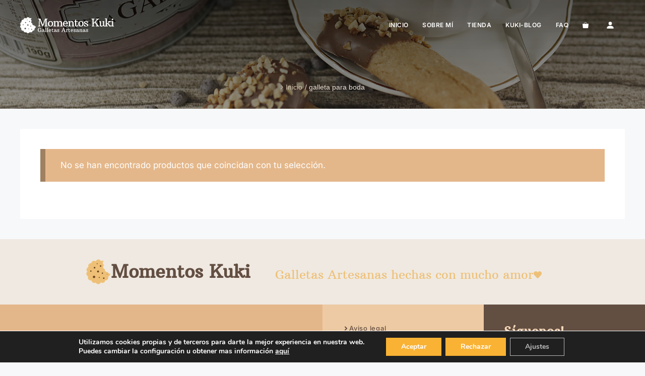

--- FILE ---
content_type: text/html; charset=UTF-8
request_url: https://momentoskuki.com/etiqueta-galleta/galleta-para-boda/
body_size: 23202
content:
<!DOCTYPE html>
<html lang="es">
<head>
	<meta charset="UTF-8">
	<title>galleta para boda  - Momentos Kuki</title>
<meta name="viewport" content="width=device-width, initial-scale=1"><meta name="robots" content="index, follow, max-snippet:-1, max-image-preview:large, max-video-preview:-1">
<link rel="canonical" href="https://momentoskuki.com/etiqueta-galleta/galleta-para-boda/">
<meta property="og:url" content="https://momentoskuki.com/etiqueta-galleta/galleta-para-boda/">
<meta property="og:site_name" content="Momentos Kuki">
<meta property="og:locale" content="es_ES">
<meta property="og:type" content="object">
<meta property="og:title" content="galleta para boda  - Momentos Kuki">
<meta property="fb:pages" content="">
<meta property="fb:admins" content="">
<meta property="fb:app_id" content="">
<meta name="twitter:card" content="summary">
<meta name="twitter:site" content="">
<meta name="twitter:creator" content="">
<meta name="twitter:title" content="galleta para boda  - Momentos Kuki">
<link rel="alternate" type="application/rss+xml" title="Momentos Kuki &raquo; Feed" href="https://momentoskuki.com/feed/" />
<link rel="alternate" type="application/rss+xml" title="Momentos Kuki &raquo; Feed de los comentarios" href="https://momentoskuki.com/comments/feed/" />
<link rel="alternate" type="application/rss+xml" title="Momentos Kuki &raquo; galleta para boda Etiqueta Feed" href="https://momentoskuki.com/etiqueta-galleta/galleta-para-boda/feed/" />
<style id='wp-img-auto-sizes-contain-inline-css'>
img:is([sizes=auto i],[sizes^="auto," i]){contain-intrinsic-size:3000px 1500px}
/*# sourceURL=wp-img-auto-sizes-contain-inline-css */
</style>
<link rel='stylesheet' id='generatepress-fonts-css' href='https://momentoskuki.com/wp-content/uploads/generatepress/fonts/fonts.css?ver=1763718683' media='all' />
<style id='wp-emoji-styles-inline-css'>

	img.wp-smiley, img.emoji {
		display: inline !important;
		border: none !important;
		box-shadow: none !important;
		height: 1em !important;
		width: 1em !important;
		margin: 0 0.07em !important;
		vertical-align: -0.1em !important;
		background: none !important;
		padding: 0 !important;
	}
/*# sourceURL=wp-emoji-styles-inline-css */
</style>
<style id='wp-block-library-inline-css'>
:root{--wp-block-synced-color:#7a00df;--wp-block-synced-color--rgb:122,0,223;--wp-bound-block-color:var(--wp-block-synced-color);--wp-editor-canvas-background:#ddd;--wp-admin-theme-color:#007cba;--wp-admin-theme-color--rgb:0,124,186;--wp-admin-theme-color-darker-10:#006ba1;--wp-admin-theme-color-darker-10--rgb:0,107,160.5;--wp-admin-theme-color-darker-20:#005a87;--wp-admin-theme-color-darker-20--rgb:0,90,135;--wp-admin-border-width-focus:2px}@media (min-resolution:192dpi){:root{--wp-admin-border-width-focus:1.5px}}.wp-element-button{cursor:pointer}:root .has-very-light-gray-background-color{background-color:#eee}:root .has-very-dark-gray-background-color{background-color:#313131}:root .has-very-light-gray-color{color:#eee}:root .has-very-dark-gray-color{color:#313131}:root .has-vivid-green-cyan-to-vivid-cyan-blue-gradient-background{background:linear-gradient(135deg,#00d084,#0693e3)}:root .has-purple-crush-gradient-background{background:linear-gradient(135deg,#34e2e4,#4721fb 50%,#ab1dfe)}:root .has-hazy-dawn-gradient-background{background:linear-gradient(135deg,#faaca8,#dad0ec)}:root .has-subdued-olive-gradient-background{background:linear-gradient(135deg,#fafae1,#67a671)}:root .has-atomic-cream-gradient-background{background:linear-gradient(135deg,#fdd79a,#004a59)}:root .has-nightshade-gradient-background{background:linear-gradient(135deg,#330968,#31cdcf)}:root .has-midnight-gradient-background{background:linear-gradient(135deg,#020381,#2874fc)}:root{--wp--preset--font-size--normal:16px;--wp--preset--font-size--huge:42px}.has-regular-font-size{font-size:1em}.has-larger-font-size{font-size:2.625em}.has-normal-font-size{font-size:var(--wp--preset--font-size--normal)}.has-huge-font-size{font-size:var(--wp--preset--font-size--huge)}.has-text-align-center{text-align:center}.has-text-align-left{text-align:left}.has-text-align-right{text-align:right}.has-fit-text{white-space:nowrap!important}#end-resizable-editor-section{display:none}.aligncenter{clear:both}.items-justified-left{justify-content:flex-start}.items-justified-center{justify-content:center}.items-justified-right{justify-content:flex-end}.items-justified-space-between{justify-content:space-between}.screen-reader-text{border:0;clip-path:inset(50%);height:1px;margin:-1px;overflow:hidden;padding:0;position:absolute;width:1px;word-wrap:normal!important}.screen-reader-text:focus{background-color:#ddd;clip-path:none;color:#444;display:block;font-size:1em;height:auto;left:5px;line-height:normal;padding:15px 23px 14px;text-decoration:none;top:5px;width:auto;z-index:100000}html :where(.has-border-color){border-style:solid}html :where([style*=border-top-color]){border-top-style:solid}html :where([style*=border-right-color]){border-right-style:solid}html :where([style*=border-bottom-color]){border-bottom-style:solid}html :where([style*=border-left-color]){border-left-style:solid}html :where([style*=border-width]){border-style:solid}html :where([style*=border-top-width]){border-top-style:solid}html :where([style*=border-right-width]){border-right-style:solid}html :where([style*=border-bottom-width]){border-bottom-style:solid}html :where([style*=border-left-width]){border-left-style:solid}html :where(img[class*=wp-image-]){height:auto;max-width:100%}:where(figure){margin:0 0 1em}html :where(.is-position-sticky){--wp-admin--admin-bar--position-offset:var(--wp-admin--admin-bar--height,0px)}@media screen and (max-width:600px){html :where(.is-position-sticky){--wp-admin--admin-bar--position-offset:0px}}

/*# sourceURL=wp-block-library-inline-css */
</style><link rel='stylesheet' id='wc-blocks-style-css' href='https://momentoskuki.com/wp-content/plugins/woocommerce/assets/client/blocks/wc-blocks.css?ver=wc-10.4.3' media='all' />
<style id='global-styles-inline-css'>
:root{--wp--preset--aspect-ratio--square: 1;--wp--preset--aspect-ratio--4-3: 4/3;--wp--preset--aspect-ratio--3-4: 3/4;--wp--preset--aspect-ratio--3-2: 3/2;--wp--preset--aspect-ratio--2-3: 2/3;--wp--preset--aspect-ratio--16-9: 16/9;--wp--preset--aspect-ratio--9-16: 9/16;--wp--preset--color--black: #000000;--wp--preset--color--cyan-bluish-gray: #abb8c3;--wp--preset--color--white: #ffffff;--wp--preset--color--pale-pink: #f78da7;--wp--preset--color--vivid-red: #cf2e2e;--wp--preset--color--luminous-vivid-orange: #ff6900;--wp--preset--color--luminous-vivid-amber: #fcb900;--wp--preset--color--light-green-cyan: #7bdcb5;--wp--preset--color--vivid-green-cyan: #00d084;--wp--preset--color--pale-cyan-blue: #8ed1fc;--wp--preset--color--vivid-cyan-blue: #0693e3;--wp--preset--color--vivid-purple: #9b51e0;--wp--preset--color--contrast: var(--contrast);--wp--preset--color--contrast-2: var(--contrast-2);--wp--preset--color--contrast-3: var(--contrast-3);--wp--preset--color--base: var(--base);--wp--preset--color--base-2: var(--base-2);--wp--preset--color--base-3: var(--base-3);--wp--preset--color--accent: var(--accent);--wp--preset--color--accent-light: var(--accent-light);--wp--preset--color--accent-dark: var(--accent-dark);--wp--preset--color--global-color-10: var(--global-color-10);--wp--preset--color--global-color-11: var(--global-color-11);--wp--preset--color--global-color-12: var(--global-color-12);--wp--preset--color--global-color-13: var(--global-color-13);--wp--preset--color--global-color-14: var(--global-color-14);--wp--preset--color--global-color-15: var(--global-color-15);--wp--preset--gradient--vivid-cyan-blue-to-vivid-purple: linear-gradient(135deg,rgb(6,147,227) 0%,rgb(155,81,224) 100%);--wp--preset--gradient--light-green-cyan-to-vivid-green-cyan: linear-gradient(135deg,rgb(122,220,180) 0%,rgb(0,208,130) 100%);--wp--preset--gradient--luminous-vivid-amber-to-luminous-vivid-orange: linear-gradient(135deg,rgb(252,185,0) 0%,rgb(255,105,0) 100%);--wp--preset--gradient--luminous-vivid-orange-to-vivid-red: linear-gradient(135deg,rgb(255,105,0) 0%,rgb(207,46,46) 100%);--wp--preset--gradient--very-light-gray-to-cyan-bluish-gray: linear-gradient(135deg,rgb(238,238,238) 0%,rgb(169,184,195) 100%);--wp--preset--gradient--cool-to-warm-spectrum: linear-gradient(135deg,rgb(74,234,220) 0%,rgb(151,120,209) 20%,rgb(207,42,186) 40%,rgb(238,44,130) 60%,rgb(251,105,98) 80%,rgb(254,248,76) 100%);--wp--preset--gradient--blush-light-purple: linear-gradient(135deg,rgb(255,206,236) 0%,rgb(152,150,240) 100%);--wp--preset--gradient--blush-bordeaux: linear-gradient(135deg,rgb(254,205,165) 0%,rgb(254,45,45) 50%,rgb(107,0,62) 100%);--wp--preset--gradient--luminous-dusk: linear-gradient(135deg,rgb(255,203,112) 0%,rgb(199,81,192) 50%,rgb(65,88,208) 100%);--wp--preset--gradient--pale-ocean: linear-gradient(135deg,rgb(255,245,203) 0%,rgb(182,227,212) 50%,rgb(51,167,181) 100%);--wp--preset--gradient--electric-grass: linear-gradient(135deg,rgb(202,248,128) 0%,rgb(113,206,126) 100%);--wp--preset--gradient--midnight: linear-gradient(135deg,rgb(2,3,129) 0%,rgb(40,116,252) 100%);--wp--preset--font-size--small: 13px;--wp--preset--font-size--medium: 20px;--wp--preset--font-size--large: 36px;--wp--preset--font-size--x-large: 42px;--wp--preset--spacing--20: 0.44rem;--wp--preset--spacing--30: 0.67rem;--wp--preset--spacing--40: 1rem;--wp--preset--spacing--50: 1.5rem;--wp--preset--spacing--60: 2.25rem;--wp--preset--spacing--70: 3.38rem;--wp--preset--spacing--80: 5.06rem;--wp--preset--shadow--natural: 6px 6px 9px rgba(0, 0, 0, 0.2);--wp--preset--shadow--deep: 12px 12px 50px rgba(0, 0, 0, 0.4);--wp--preset--shadow--sharp: 6px 6px 0px rgba(0, 0, 0, 0.2);--wp--preset--shadow--outlined: 6px 6px 0px -3px rgb(255, 255, 255), 6px 6px rgb(0, 0, 0);--wp--preset--shadow--crisp: 6px 6px 0px rgb(0, 0, 0);}:where(.is-layout-flex){gap: 0.5em;}:where(.is-layout-grid){gap: 0.5em;}body .is-layout-flex{display: flex;}.is-layout-flex{flex-wrap: wrap;align-items: center;}.is-layout-flex > :is(*, div){margin: 0;}body .is-layout-grid{display: grid;}.is-layout-grid > :is(*, div){margin: 0;}:where(.wp-block-columns.is-layout-flex){gap: 2em;}:where(.wp-block-columns.is-layout-grid){gap: 2em;}:where(.wp-block-post-template.is-layout-flex){gap: 1.25em;}:where(.wp-block-post-template.is-layout-grid){gap: 1.25em;}.has-black-color{color: var(--wp--preset--color--black) !important;}.has-cyan-bluish-gray-color{color: var(--wp--preset--color--cyan-bluish-gray) !important;}.has-white-color{color: var(--wp--preset--color--white) !important;}.has-pale-pink-color{color: var(--wp--preset--color--pale-pink) !important;}.has-vivid-red-color{color: var(--wp--preset--color--vivid-red) !important;}.has-luminous-vivid-orange-color{color: var(--wp--preset--color--luminous-vivid-orange) !important;}.has-luminous-vivid-amber-color{color: var(--wp--preset--color--luminous-vivid-amber) !important;}.has-light-green-cyan-color{color: var(--wp--preset--color--light-green-cyan) !important;}.has-vivid-green-cyan-color{color: var(--wp--preset--color--vivid-green-cyan) !important;}.has-pale-cyan-blue-color{color: var(--wp--preset--color--pale-cyan-blue) !important;}.has-vivid-cyan-blue-color{color: var(--wp--preset--color--vivid-cyan-blue) !important;}.has-vivid-purple-color{color: var(--wp--preset--color--vivid-purple) !important;}.has-black-background-color{background-color: var(--wp--preset--color--black) !important;}.has-cyan-bluish-gray-background-color{background-color: var(--wp--preset--color--cyan-bluish-gray) !important;}.has-white-background-color{background-color: var(--wp--preset--color--white) !important;}.has-pale-pink-background-color{background-color: var(--wp--preset--color--pale-pink) !important;}.has-vivid-red-background-color{background-color: var(--wp--preset--color--vivid-red) !important;}.has-luminous-vivid-orange-background-color{background-color: var(--wp--preset--color--luminous-vivid-orange) !important;}.has-luminous-vivid-amber-background-color{background-color: var(--wp--preset--color--luminous-vivid-amber) !important;}.has-light-green-cyan-background-color{background-color: var(--wp--preset--color--light-green-cyan) !important;}.has-vivid-green-cyan-background-color{background-color: var(--wp--preset--color--vivid-green-cyan) !important;}.has-pale-cyan-blue-background-color{background-color: var(--wp--preset--color--pale-cyan-blue) !important;}.has-vivid-cyan-blue-background-color{background-color: var(--wp--preset--color--vivid-cyan-blue) !important;}.has-vivid-purple-background-color{background-color: var(--wp--preset--color--vivid-purple) !important;}.has-black-border-color{border-color: var(--wp--preset--color--black) !important;}.has-cyan-bluish-gray-border-color{border-color: var(--wp--preset--color--cyan-bluish-gray) !important;}.has-white-border-color{border-color: var(--wp--preset--color--white) !important;}.has-pale-pink-border-color{border-color: var(--wp--preset--color--pale-pink) !important;}.has-vivid-red-border-color{border-color: var(--wp--preset--color--vivid-red) !important;}.has-luminous-vivid-orange-border-color{border-color: var(--wp--preset--color--luminous-vivid-orange) !important;}.has-luminous-vivid-amber-border-color{border-color: var(--wp--preset--color--luminous-vivid-amber) !important;}.has-light-green-cyan-border-color{border-color: var(--wp--preset--color--light-green-cyan) !important;}.has-vivid-green-cyan-border-color{border-color: var(--wp--preset--color--vivid-green-cyan) !important;}.has-pale-cyan-blue-border-color{border-color: var(--wp--preset--color--pale-cyan-blue) !important;}.has-vivid-cyan-blue-border-color{border-color: var(--wp--preset--color--vivid-cyan-blue) !important;}.has-vivid-purple-border-color{border-color: var(--wp--preset--color--vivid-purple) !important;}.has-vivid-cyan-blue-to-vivid-purple-gradient-background{background: var(--wp--preset--gradient--vivid-cyan-blue-to-vivid-purple) !important;}.has-light-green-cyan-to-vivid-green-cyan-gradient-background{background: var(--wp--preset--gradient--light-green-cyan-to-vivid-green-cyan) !important;}.has-luminous-vivid-amber-to-luminous-vivid-orange-gradient-background{background: var(--wp--preset--gradient--luminous-vivid-amber-to-luminous-vivid-orange) !important;}.has-luminous-vivid-orange-to-vivid-red-gradient-background{background: var(--wp--preset--gradient--luminous-vivid-orange-to-vivid-red) !important;}.has-very-light-gray-to-cyan-bluish-gray-gradient-background{background: var(--wp--preset--gradient--very-light-gray-to-cyan-bluish-gray) !important;}.has-cool-to-warm-spectrum-gradient-background{background: var(--wp--preset--gradient--cool-to-warm-spectrum) !important;}.has-blush-light-purple-gradient-background{background: var(--wp--preset--gradient--blush-light-purple) !important;}.has-blush-bordeaux-gradient-background{background: var(--wp--preset--gradient--blush-bordeaux) !important;}.has-luminous-dusk-gradient-background{background: var(--wp--preset--gradient--luminous-dusk) !important;}.has-pale-ocean-gradient-background{background: var(--wp--preset--gradient--pale-ocean) !important;}.has-electric-grass-gradient-background{background: var(--wp--preset--gradient--electric-grass) !important;}.has-midnight-gradient-background{background: var(--wp--preset--gradient--midnight) !important;}.has-small-font-size{font-size: var(--wp--preset--font-size--small) !important;}.has-medium-font-size{font-size: var(--wp--preset--font-size--medium) !important;}.has-large-font-size{font-size: var(--wp--preset--font-size--large) !important;}.has-x-large-font-size{font-size: var(--wp--preset--font-size--x-large) !important;}
/*# sourceURL=global-styles-inline-css */
</style>

<style id='classic-theme-styles-inline-css'>
/*! This file is auto-generated */
.wp-block-button__link{color:#fff;background-color:#32373c;border-radius:9999px;box-shadow:none;text-decoration:none;padding:calc(.667em + 2px) calc(1.333em + 2px);font-size:1.125em}.wp-block-file__button{background:#32373c;color:#fff;text-decoration:none}
/*# sourceURL=/wp-includes/css/classic-themes.min.css */
</style>
<link rel='stylesheet' id='flexy-breadcrumb-css' href='https://momentoskuki.com/wp-content/plugins/flexy-breadcrumb/public/css/flexy-breadcrumb-public.css?ver=1.2.1' media='all' />
<link rel='stylesheet' id='flexy-breadcrumb-font-awesome-css' href='https://momentoskuki.com/wp-content/plugins/flexy-breadcrumb/public/css/font-awesome.min.css?ver=4.7.0' media='all' />
<link rel='stylesheet' id='woocommerce-layout-css' href='https://momentoskuki.com/wp-content/plugins/woocommerce/assets/css/woocommerce-layout.css?ver=10.4.3' media='all' />
<link rel='stylesheet' id='woocommerce-smallscreen-css' href='https://momentoskuki.com/wp-content/plugins/woocommerce/assets/css/woocommerce-smallscreen.css?ver=10.4.3' media='only screen and (max-width: 768px)' />
<link rel='stylesheet' id='woocommerce-general-css' href='https://momentoskuki.com/wp-content/plugins/woocommerce/assets/css/woocommerce.css?ver=10.4.3' media='all' />
<style id='woocommerce-inline-inline-css'>
.woocommerce form .form-row .required { visibility: visible; }
/*# sourceURL=woocommerce-inline-inline-css */
</style>
<link rel='stylesheet' id='generate-style-css' href='https://momentoskuki.com/wp-content/themes/generatepress/assets/css/main.min.css?ver=3.6.1' media='all' />
<style id='generate-style-inline-css'>
body{background-color:var(--base-2);color:var(--contrast);}a{color:var(--contrast-2);}a:hover, a:focus, a:active{color:var(--contrast);}.wp-block-group__inner-container{max-width:1200px;margin-left:auto;margin-right:auto;}.site-header .header-image{width:220px;}:root{--contrast:#222222;--contrast-2:#575760;--contrast-3:#b2b2be;--base:#f0f0f0;--base-2:#f7f8f9;--base-3:#ffffff;--accent:#edcaa3;--accent-light:#f6d8b9;--accent-dark:#e4b78a;--global-color-10:#634e42;--global-color-11:#eec077;--global-color-12:#e36144;--global-color-13:#cddcd9;--global-color-14:#4e4038;--global-color-15:#9d8465;}:root .has-contrast-color{color:var(--contrast);}:root .has-contrast-background-color{background-color:var(--contrast);}:root .has-contrast-2-color{color:var(--contrast-2);}:root .has-contrast-2-background-color{background-color:var(--contrast-2);}:root .has-contrast-3-color{color:var(--contrast-3);}:root .has-contrast-3-background-color{background-color:var(--contrast-3);}:root .has-base-color{color:var(--base);}:root .has-base-background-color{background-color:var(--base);}:root .has-base-2-color{color:var(--base-2);}:root .has-base-2-background-color{background-color:var(--base-2);}:root .has-base-3-color{color:var(--base-3);}:root .has-base-3-background-color{background-color:var(--base-3);}:root .has-accent-color{color:var(--accent);}:root .has-accent-background-color{background-color:var(--accent);}:root .has-accent-light-color{color:var(--accent-light);}:root .has-accent-light-background-color{background-color:var(--accent-light);}:root .has-accent-dark-color{color:var(--accent-dark);}:root .has-accent-dark-background-color{background-color:var(--accent-dark);}:root .has-global-color-10-color{color:var(--global-color-10);}:root .has-global-color-10-background-color{background-color:var(--global-color-10);}:root .has-global-color-11-color{color:var(--global-color-11);}:root .has-global-color-11-background-color{background-color:var(--global-color-11);}:root .has-global-color-12-color{color:var(--global-color-12);}:root .has-global-color-12-background-color{background-color:var(--global-color-12);}:root .has-global-color-13-color{color:var(--global-color-13);}:root .has-global-color-13-background-color{background-color:var(--global-color-13);}:root .has-global-color-14-color{color:var(--global-color-14);}:root .has-global-color-14-background-color{background-color:var(--global-color-14);}:root .has-global-color-15-color{color:var(--global-color-15);}:root .has-global-color-15-background-color{background-color:var(--global-color-15);}body, button, input, select, textarea{font-family:var(--gp-font--inter);}h1{font-family:var(--gp-font--arbutus-slab);font-weight:800;font-size:70px;}@media (max-width: 1024px){h1{font-size:50px;}}@media (max-width:768px){h1{font-size:40px;}}h2{font-family:var(--gp-font--arbutus-slab);font-weight:700;}.main-navigation a, .main-navigation .menu-toggle, .main-navigation .menu-bar-items{font-family:var(--gp-font--inter);font-weight:600;text-transform:uppercase;font-size:12px;letter-spacing:0.04em;line-height:1em;}.main-title{font-family:var(--gp-font--arbutus-slab);font-weight:800;text-transform:capitalize;font-size:56px;}@media (max-width:768px){.main-title{font-size:32px;}}h1.entry-title{font-size:40px;}.site-description{font-family:var(--gp-font--arbutus-slab);font-style:normal;font-size:20px;line-height:1em;}.top-bar{background-color:#636363;color:#ffffff;}.top-bar a{color:#ffffff;}.top-bar a:hover{color:#303030;}.site-header{background-color:var(--accent);color:var(--base-3);}.main-title a,.main-title a:hover{color:var(--contrast);}.site-description{color:var(--contrast-2);}.main-navigation .main-nav ul li a, .main-navigation .menu-toggle, .main-navigation .menu-bar-items{color:var(--base-3);}.main-navigation .main-nav ul li:not([class*="current-menu-"]):hover > a, .main-navigation .main-nav ul li:not([class*="current-menu-"]):focus > a, .main-navigation .main-nav ul li.sfHover:not([class*="current-menu-"]) > a, .main-navigation .menu-bar-item:hover > a, .main-navigation .menu-bar-item.sfHover > a{color:var(--accent-light);}button.menu-toggle:hover,button.menu-toggle:focus{color:var(--base-3);}.main-navigation .main-nav ul li[class*="current-menu-"] > a{color:var(--global-color-11);}.navigation-search input[type="search"],.navigation-search input[type="search"]:active, .navigation-search input[type="search"]:focus, .main-navigation .main-nav ul li.search-item.active > a, .main-navigation .menu-bar-items .search-item.active > a{color:var(--accent-light);}.main-navigation ul ul{background-color:var(--base);}.separate-containers .inside-article, .separate-containers .comments-area, .separate-containers .page-header, .one-container .container, .separate-containers .paging-navigation, .inside-page-header{background-color:var(--base-3);}.entry-title a{color:var(--contrast);}.entry-title a:hover{color:var(--contrast-2);}.entry-meta{color:var(--contrast-2);}.sidebar .widget{background-color:var(--base-3);}.footer-widgets{background-color:var(--base-3);}.site-info{background-color:var(--base-3);}input[type="text"],input[type="email"],input[type="url"],input[type="password"],input[type="search"],input[type="tel"],input[type="number"],textarea,select{color:var(--contrast);background-color:var(--base-2);border-color:var(--base);}input[type="text"]:focus,input[type="email"]:focus,input[type="url"]:focus,input[type="password"]:focus,input[type="search"]:focus,input[type="tel"]:focus,input[type="number"]:focus,textarea:focus,select:focus{color:var(--contrast);background-color:var(--base-2);border-color:var(--contrast-3);}button,html input[type="button"],input[type="reset"],input[type="submit"],a.button,a.wp-block-button__link:not(.has-background){color:var(--base-3);background-color:var(--contrast-2);}button:hover,html input[type="button"]:hover,input[type="reset"]:hover,input[type="submit"]:hover,a.button:hover,button:focus,html input[type="button"]:focus,input[type="reset"]:focus,input[type="submit"]:focus,a.button:focus,a.wp-block-button__link:not(.has-background):active,a.wp-block-button__link:not(.has-background):focus,a.wp-block-button__link:not(.has-background):hover{color:var(--base-3);background-color:var(--contrast);}a.generate-back-to-top{background-color:rgba( 0,0,0,0.4 );color:#ffffff;}a.generate-back-to-top:hover,a.generate-back-to-top:focus{background-color:rgba( 0,0,0,0.6 );color:#ffffff;}:root{--gp-search-modal-bg-color:var(--base-3);--gp-search-modal-text-color:var(--contrast);--gp-search-modal-overlay-bg-color:rgba(0,0,0,0.2);}@media (max-width: 920px){.main-navigation .menu-bar-item:hover > a, .main-navigation .menu-bar-item.sfHover > a{background:none;color:var(--base-3);}}.nav-below-header .main-navigation .inside-navigation.grid-container, .nav-above-header .main-navigation .inside-navigation.grid-container{padding:0px 26px 0px 26px;}.site-main .wp-block-group__inner-container{padding:40px;}.separate-containers .paging-navigation{padding-top:20px;padding-bottom:20px;}.entry-content .alignwide, body:not(.no-sidebar) .entry-content .alignfull{margin-left:-40px;width:calc(100% + 80px);max-width:calc(100% + 80px);}.sidebar .widget, .page-header, .widget-area .main-navigation, .site-main > *{margin-bottom:40px;}.separate-containers .site-main{margin:40px;}.both-right .inside-left-sidebar,.both-left .inside-left-sidebar{margin-right:20px;}.both-right .inside-right-sidebar,.both-left .inside-right-sidebar{margin-left:20px;}.separate-containers .featured-image{margin-top:40px;}.separate-containers .inside-right-sidebar, .separate-containers .inside-left-sidebar{margin-top:40px;margin-bottom:40px;}.main-navigation .main-nav ul li a,.menu-toggle,.main-navigation .menu-bar-item > a{padding-left:14px;padding-right:14px;line-height:20px;}.main-navigation .main-nav ul ul li a{padding:10px 14px 10px 14px;}.navigation-search input[type="search"]{height:20px;}.rtl .menu-item-has-children .dropdown-menu-toggle{padding-left:14px;}.menu-item-has-children .dropdown-menu-toggle{padding-right:14px;}.rtl .main-navigation .main-nav ul li.menu-item-has-children > a{padding-right:14px;}@media (max-width:768px){.separate-containers .inside-article, .separate-containers .comments-area, .separate-containers .page-header, .separate-containers .paging-navigation, .one-container .site-content, .inside-page-header{padding:30px;}.site-main .wp-block-group__inner-container{padding:30px;}.inside-top-bar{padding-right:30px;padding-left:30px;}.inside-header{padding-top:20px;padding-right:30px;padding-bottom:0px;padding-left:30px;}.widget-area .widget{padding-top:30px;padding-right:30px;padding-bottom:30px;padding-left:30px;}.footer-widgets-container{padding-top:30px;padding-right:30px;padding-bottom:30px;padding-left:30px;}.inside-site-info{padding-right:30px;padding-left:30px;}.entry-content .alignwide, body:not(.no-sidebar) .entry-content .alignfull{margin-left:-30px;width:calc(100% + 60px);max-width:calc(100% + 60px);}.one-container .site-main .paging-navigation{margin-bottom:40px;}}/* End cached CSS */.is-right-sidebar{width:30%;}.is-left-sidebar{width:30%;}.site-content .content-area{width:100%;}@media (max-width: 920px){.main-navigation .menu-toggle,.sidebar-nav-mobile:not(#sticky-placeholder){display:block;}.main-navigation ul,.gen-sidebar-nav,.main-navigation:not(.slideout-navigation):not(.toggled) .main-nav > ul,.has-inline-mobile-toggle #site-navigation .inside-navigation > *:not(.navigation-search):not(.main-nav){display:none;}.nav-align-right .inside-navigation,.nav-align-center .inside-navigation{justify-content:space-between;}.has-inline-mobile-toggle .mobile-menu-control-wrapper{display:flex;flex-wrap:wrap;}.has-inline-mobile-toggle .inside-header{flex-direction:row;text-align:left;flex-wrap:wrap;}.has-inline-mobile-toggle .header-widget,.has-inline-mobile-toggle #site-navigation{flex-basis:100%;}.nav-float-left .has-inline-mobile-toggle #site-navigation{order:10;}}
.dynamic-author-image-rounded{border-radius:100%;}.dynamic-featured-image, .dynamic-author-image{vertical-align:middle;}.one-container.blog .dynamic-content-template:not(:last-child), .one-container.archive .dynamic-content-template:not(:last-child){padding-bottom:0px;}.dynamic-entry-excerpt > p:last-child{margin-bottom:0px;}
.page-hero .inside-page-hero.grid-container{max-width:calc(1200px - 0px - 0px);}.inside-page-hero > *:last-child{margin-bottom:0px;}.header-wrap{position:absolute;left:0px;right:0px;z-index:10;}.header-wrap .site-header{background:transparent;}
@media (max-width: 920px){.main-navigation .menu-toggle,.main-navigation .mobile-bar-items a,.main-navigation .menu-bar-item > a{padding-left:0px;padding-right:0px;}.main-navigation .main-nav ul li a,.main-navigation .menu-toggle,.main-navigation .mobile-bar-items a,.main-navigation .menu-bar-item > a{line-height:47px;}.main-navigation .site-logo.navigation-logo img, .mobile-header-navigation .site-logo.mobile-header-logo img, .navigation-search input[type="search"]{height:47px;}}.main-navigation.slideout-navigation .main-nav > ul > li > a{line-height:49px;}
/*# sourceURL=generate-style-inline-css */
</style>
<link rel='stylesheet' id='generate-child-css' href='https://momentoskuki.com/wp-content/themes/generatepress_child/style.css?ver=1761655693' media='all' />
<style id='generateblocks-inline-css'>
div.gb-headline-e6087f12{font-size:13px;line-height:1.4em;letter-spacing:0.05em;font-weight:500;text-align:left;padding:0;margin-bottom:0px;color:var(--global-color-10);}div.gb-headline-e6087f12 a{color:var(--global-color-10);}div.gb-headline-e6087f12 a:hover{color:rgba(255, 255, 255, 0.7);}p.gb-headline-dffa5307{display:flex;align-items:center;column-gap:0.5em;font-size:13px;line-height:1.2em;letter-spacing:0.06em;font-weight:500;margin-bottom:4px;color:var(--global-color-10);}p.gb-headline-dffa5307 a{color:var(--global-color-10);}p.gb-headline-dffa5307 a:hover{color:#978265;}p.gb-headline-dffa5307 .gb-icon{line-height:0;padding-right:0em;}p.gb-headline-dffa5307 .gb-icon svg{width:1em;height:1em;fill:currentColor;}p.gb-headline-ebcc1595{display:flex;align-items:center;column-gap:0.5em;font-size:13px;line-height:1.2em;letter-spacing:0.06em;font-weight:500;margin-bottom:4px;color:var(--global-color-10);}p.gb-headline-ebcc1595 a{color:var(--global-color-10);}p.gb-headline-ebcc1595 a:hover{color:#978265;}p.gb-headline-ebcc1595 .gb-icon{line-height:0;padding-right:0em;}p.gb-headline-ebcc1595 .gb-icon svg{width:1em;height:1em;fill:currentColor;}p.gb-headline-0fa009a6{display:flex;align-items:center;column-gap:0.5em;font-size:13px;line-height:1.2em;letter-spacing:0.06em;font-weight:500;margin-bottom:4px;color:var(--global-color-10);}p.gb-headline-0fa009a6 a{color:var(--global-color-10);}p.gb-headline-0fa009a6 a:hover{color:#978265;}p.gb-headline-0fa009a6 .gb-icon{line-height:0;padding-right:0em;}p.gb-headline-0fa009a6 .gb-icon svg{width:1em;height:1em;fill:currentColor;}p.gb-headline-4d992d85{display:flex;align-items:center;column-gap:0.5em;font-size:13px;line-height:1.2em;letter-spacing:0.06em;font-weight:500;margin-bottom:4px;color:var(--global-color-10);}p.gb-headline-4d992d85 a{color:var(--global-color-10);}p.gb-headline-4d992d85 a:hover{color:#978265;}p.gb-headline-4d992d85 .gb-icon{line-height:0;padding-right:0em;}p.gb-headline-4d992d85 .gb-icon svg{width:1em;height:1em;fill:currentColor;}p.gb-headline-00ebb4ae{display:flex;align-items:center;column-gap:0.5em;font-size:13px;line-height:1.2em;letter-spacing:0.06em;font-weight:500;margin-bottom:4px;color:var(--global-color-10);}p.gb-headline-00ebb4ae a{color:var(--global-color-10);}p.gb-headline-00ebb4ae a:hover{color:#978265;}p.gb-headline-00ebb4ae .gb-icon{line-height:0;padding-right:0em;}p.gb-headline-00ebb4ae .gb-icon svg{width:1em;height:1em;fill:currentColor;}p.gb-headline-0fb0c6bc{display:flex;align-items:center;column-gap:0.5em;font-size:13px;line-height:1.2em;letter-spacing:0.06em;font-weight:500;margin-bottom:0px;color:var(--global-color-10);}p.gb-headline-0fb0c6bc a{color:var(--global-color-10);}p.gb-headline-0fb0c6bc a:hover{color:#978265;}p.gb-headline-0fb0c6bc .gb-icon{line-height:0;padding-right:0em;}p.gb-headline-0fb0c6bc .gb-icon svg{width:1em;height:1em;fill:currentColor;}.gb-container.gb-tabs__item:not(.gb-tabs__item-open){display:none;}.gb-container-b7b4e23b{max-width:1200px;display:flex;flex-direction:column;align-items:flex-start;justify-content:flex-start;row-gap:4px;padding-top:0px;margin-right:auto;margin-left:auto;}@media (max-width: 1024px) {p.gb-headline-dffa5307{font-size:11px;}p.gb-headline-ebcc1595{font-size:11px;}p.gb-headline-0fa009a6{font-size:11px;}p.gb-headline-4d992d85{font-size:11px;}p.gb-headline-00ebb4ae{font-size:11px;}p.gb-headline-0fb0c6bc{font-size:11px;}.gb-container-b7b4e23b{flex-direction:column;column-gap:2px;}}@media (max-width: 767px) {div.gb-headline-e6087f12{line-height:1.4em;text-align:left;}p.gb-headline-dffa5307{font-size:13px;line-height:1.2em;padding-bottom:0px;margin-bottom:0px;}p.gb-headline-ebcc1595{font-size:13px;line-height:1.2em;padding-bottom:0px;margin-bottom:0px;}p.gb-headline-0fa009a6{font-size:13px;line-height:1.2em;padding-bottom:0px;margin-bottom:0px;}p.gb-headline-4d992d85{font-size:13px;line-height:1.2em;padding-bottom:0px;margin-bottom:0px;}p.gb-headline-00ebb4ae{font-size:13px;line-height:1.2em;padding-bottom:0px;margin-bottom:0px;}p.gb-headline-0fb0c6bc{font-size:13px;line-height:1.2em;padding-bottom:0px;margin-bottom:0px;}.gb-container-b7b4e23b{display:flex;flex-direction:column;column-gap:0px;row-gap:6px;padding-bottom:0px;}}:root{--gb-container-width:1200px;}.gb-container .wp-block-image img{vertical-align:middle;}.gb-grid-wrapper .wp-block-image{margin-bottom:0;}.gb-highlight{background:none;}.gb-shape{line-height:0;}.gb-container-link{position:absolute;top:0;right:0;bottom:0;left:0;z-index:99;}.gb-element-792d7a87 a{display:inline-flex;align-items:center}.gb-element-c3b5bcc2{background-color:rgba(235,223,211,0.6);margin-left:auto;margin-right:auto;padding:40px}@media (max-width:1024px){.gb-element-c3b5bcc2{flex-wrap:wrap;padding-left:10px;padding-right:10px;row-gap:60px}}@media (max-width:767px){.gb-element-c3b5bcc2{padding-left:20px;padding-right:20px}}.gb-element-5f951650{align-items:center;display:flex;flex-direction:row;justify-content:center;margin-left:auto;margin-right:auto;max-width:940px}@media (max-width:1024px){.gb-element-5f951650{margin-left:20px;margin-right:20px}}@media (max-width:767px){.gb-element-5f951650{align-items:center;display:flex;flex-direction:column;padding-left:0px;padding-right:0px}}.gb-element-d0566a0c{display:flex}@media (max-width:767px){.gb-element-d0566a0c{flex-direction:column}}.gb-element-9cf2f119{align-items:flex-start;background-color:var(--accent-dark);column-gap:20px;display:flex;flex-direction:column;justify-content:flex-end;row-gap:20px;width:50%;padding:40px}@media (max-width:1024px){.gb-element-9cf2f119{padding:30px}}@media (max-width:767px){.gb-element-9cf2f119{width:100%}}.gb-element-096444b2{display:flex;grid-column:30;grid-row:30;grid-template-columns:repeat(2,minmax(0,1fr));justify-content:flex-start;width:100%}@media (max-width:767px){.gb-element-096444b2{justify-content:center}}.gb-element-9e656efb{background-blend-mode:normal;background-image:url('https://momentoskuki.com/wp-content/uploads/2023/12/Logo_PRTR_tres_lineas_horizontal_04_negro.png');background-position:center;background-repeat:no-repeat;background-size:contain;display:flex;justify-content:flex-start;min-height:50px;opacity:0.4;text-align:left;width:30%}@media (max-width:1024px){.gb-element-9e656efb{width:50%}}.gb-element-5c5bf28f{background-blend-mode:normal;background-image:url('https://momentoskuki.com/wp-content/uploads/2023/12/Financiado_por_la_Union_Europea_horizontal_02_negro.png');background-position:center;background-repeat:no-repeat;background-size:contain;display:flex;justify-content:flex-start;min-height:50px;opacity:0.4;text-align:left;width:30%}@media (max-width:1024px){.gb-element-5c5bf28f{width:50%}}.gb-element-3a5ef2a5{display:flex}.gb-element-f5c4d157{background-color:var(--accent);width:25%;padding:40px}@media (max-width:1024px){.gb-element-f5c4d157{padding:30px}}@media (max-width:767px){.gb-element-f5c4d157{width:100%}}.gb-element-4c0af716{background-color:var(--global-color-10);width:25%;padding:40px}@media (max-width:1024px){.gb-element-4c0af716{padding:30px}}@media (max-width:767px){.gb-element-4c0af716{display:flex;flex-direction:column;justify-content:center;margin-left:auto;margin-right:auto;width:100%}}.gb-element-e89bd2aa{column-gap:14px;display:flex;row-gap:14px}.gb-element-526ae6bd{align-items:flex-end;background-blend-mode:normal,normal;display:flex;height:30vh;justify-content:center;background:linear-gradient(180deg,rgba(0,0,0,0.6) 0%,rgba(33,33,33,0.4) 100%),url(https://momentoskuki.com/wp-content/uploads/2025/10/MG_0836_ret_01_baja.jpg) 50% 46% /cover no-repeat}.gb-element-8ba51f04{align-items:center;display:flex;flex-direction:column;max-width:var(--gb-container-width);text-align:center;margin:40px auto 20px auto}.gb-element-588b0d10{background-color:var(--global-color-14);max-width:400px;padding:10px}.gb-element-2b678af9{margin-left:40px;margin-right:40px}.gb-element-8280554b{column-gap:20px;display:flex;flex-direction:row;margin-top:20px;row-gap:20px}.gb-text-87688464{color:var(--global-color-10);column-gap:0.5em;min-height:60px;padding-left:20px;padding-right:20px;text-decoration:none}.gb-text-87688464:hover{color:var(--accent-light)}.gb-text-87688464:is(:hover,:focus){color:var(--accent-light)}.gb-text-87688464:is(:hover,:focus) .gb-shape svg{color:var(--accent-light)}.gb-text-87688464 .gb-shape svg{width:18px;height:18px;color:var(--base-3)}@media (max-width:767px){.gb-text-87688464{padding-left:10px;padding-right:10px}}.gb-text-6383d674{align-items:center;color:var(--global-color-10);column-gap:0.5em;display:flex;flex-direction:row;font-size:36px;font-weight:800;line-height:1;margin-bottom:0px;padding-bottom:0px;width:40%}.gb-text-6383d674 .gb-shape svg{width:1em;height:1em;fill:currentColor;font-size:50px}@media (max-width:1024px){.gb-text-6383d674{font-size:30px}}@media (max-width:767px){.gb-text-6383d674{flex-direction:column;width:100%}}.gb-text-359ba3c2{align-items:center;color:var(--global-color-11);column-gap:0.3em;display:flex;font-family:var(--gp-font--arbutus-slab);font-size:24px;line-height:1.2;margin-bottom:0px;margin-top:10px;padding-bottom:0px;text-align:left;width:60%}.gb-text-359ba3c2 .gb-shape svg{fill:currentColor;font-size:16px;font-weight:900;align-items:center;display:flex;margin-top:2px}@media (max-width:1024px){.gb-text-359ba3c2{font-size:20px}}@media (max-width:767px){.gb-text-359ba3c2{display:flex;flex-direction:column;text-align:center;width:100%}}.gb-text-52b69c2d{color:var(--accent-light);font-family:var(--gp-font--arbutus-slab);font-size:24px;font-weight:700;letter-spacing:0.04em;line-height:1;margin-bottom:20px}.gb-text-d1e7f9e4{align-items:center;color:var(--accent-light);column-gap:0.5em;display:inline-flex;font-size:30px;text-decoration:none}.gb-text-d1e7f9e4:is(:hover,:focus){color:var(--global-color-11)}.gb-text-d1e7f9e4 .gb-shape svg{width:1em;height:1em;fill:currentColor}.gb-text-278ec458{align-items:center;color:var(--accent-light);column-gap:0.5em;display:inline-flex;font-size:30px;text-decoration:none}.gb-text-278ec458:is(:hover,:focus){color:var(--global-color-11)}.gb-text-278ec458 .gb-shape svg{width:1em;height:1em;fill:currentColor}.gb-text-79f82b10{align-items:center;color:var(--accent-light);column-gap:0.5em;display:inline-flex;font-size:30px;text-decoration:none}.gb-text-79f82b10:is(:hover,:focus){color:var(--global-color-11)}.gb-text-79f82b10 .gb-shape svg{width:1em;height:1em;fill:currentColor}.gb-text-06904a1d{color:var(--base-3);font-size:44px;font-weight:400;letter-spacing:0.02em;line-height:1em;margin-bottom:0px;text-align:center}@media (max-width:767px){.gb-text-06904a1d{font-size:34px}}.gb-text-4c2aae03{align-items:center;color:var(--accent-dark);display:inline-flex;font-size:12px;font-weight:500;letter-spacing:0.08em;line-height:1;text-decoration:none;border:2px solid var(--accent-dark);padding:0.7rem}.gb-text-4c2aae03:is(:hover,:focus){background-color:var(--accent);color:var(--global-color-10)}.gb-text-d00bf04c{align-items:center;color:var(--accent-dark);display:inline-flex;font-size:12px;font-weight:500;letter-spacing:0.08em;line-height:1;text-decoration:none;border:2px solid var(--accent-dark);padding:0.7rem}.gb-text-d00bf04c:is(:hover,:focus){background-color:var(--accent);color:var(--global-color-10)}
/*# sourceURL=generateblocks-inline-css */
</style>
<link rel='stylesheet' id='generate-blog-images-css' href='https://momentoskuki.com/wp-content/plugins/gp-premium/blog/functions/css/featured-images.min.css?ver=2.5.5' media='all' />
<style id='kadence-blocks-global-variables-inline-css'>
:root {--global-kb-font-size-sm:clamp(0.8rem, 0.73rem + 0.217vw, 0.9rem);--global-kb-font-size-md:clamp(1.1rem, 0.995rem + 0.326vw, 1.25rem);--global-kb-font-size-lg:clamp(1.75rem, 1.576rem + 0.543vw, 2rem);--global-kb-font-size-xl:clamp(2.25rem, 1.728rem + 1.63vw, 3rem);--global-kb-font-size-xxl:clamp(2.5rem, 1.456rem + 3.26vw, 4rem);--global-kb-font-size-xxxl:clamp(2.75rem, 0.489rem + 7.065vw, 6rem);}:root {--global-palette1: #3182CE;--global-palette2: #2B6CB0;--global-palette3: #1A202C;--global-palette4: #2D3748;--global-palette5: #4A5568;--global-palette6: #718096;--global-palette7: #EDF2F7;--global-palette8: #F7FAFC;--global-palette9: #ffffff;}
/*# sourceURL=kadence-blocks-global-variables-inline-css */
</style>
<link rel='stylesheet' id='generate-offside-css' href='https://momentoskuki.com/wp-content/plugins/gp-premium/menu-plus/functions/css/offside.min.css?ver=2.5.5' media='all' />
<style id='generate-offside-inline-css'>
:root{--gp-slideout-width:265px;}.slideout-navigation.main-navigation{background-color:var(--global-color-14);}.slideout-navigation, .slideout-navigation a{color:var(--base-3);}.slideout-navigation button.slideout-exit{color:var(--base-3);padding-left:14px;padding-right:14px;}.slide-opened nav.toggled .menu-toggle:before{display:none;}@media (max-width: 920px){.menu-bar-item.slideout-toggle{display:none;}}
/*# sourceURL=generate-offside-inline-css */
</style>
<link rel='stylesheet' id='generate-woocommerce-css' href='https://momentoskuki.com/wp-content/plugins/gp-premium/woocommerce/functions/css/woocommerce.min.css?ver=2.5.5' media='all' />
<style id='generate-woocommerce-inline-css'>
.woocommerce #respond input#submit, .woocommerce a.button, .woocommerce button.button, .woocommerce input.button, .wc-block-components-button{color:var(--base-3);background-color:var(--contrast-2);text-decoration:none;}.woocommerce #respond input#submit:hover, .woocommerce a.button:hover, .woocommerce button.button:hover, .woocommerce input.button:hover, .wc-block-components-button:hover{color:var(--base-3);background-color:var(--contrast);}.woocommerce #respond input#submit.alt, .woocommerce a.button.alt, .woocommerce button.button.alt, .woocommerce input.button.alt, .woocommerce #respond input#submit.alt.disabled, .woocommerce #respond input#submit.alt.disabled:hover, .woocommerce #respond input#submit.alt:disabled, .woocommerce #respond input#submit.alt:disabled:hover, .woocommerce #respond input#submit.alt:disabled[disabled], .woocommerce #respond input#submit.alt:disabled[disabled]:hover, .woocommerce a.button.alt.disabled, .woocommerce a.button.alt.disabled:hover, .woocommerce a.button.alt:disabled, .woocommerce a.button.alt:disabled:hover, .woocommerce a.button.alt:disabled[disabled], .woocommerce a.button.alt:disabled[disabled]:hover, .woocommerce button.button.alt.disabled, .woocommerce button.button.alt.disabled:hover, .woocommerce button.button.alt:disabled, .woocommerce button.button.alt:disabled:hover, .woocommerce button.button.alt:disabled[disabled], .woocommerce button.button.alt:disabled[disabled]:hover, .woocommerce input.button.alt.disabled, .woocommerce input.button.alt.disabled:hover, .woocommerce input.button.alt:disabled, .woocommerce input.button.alt:disabled:hover, .woocommerce input.button.alt:disabled[disabled], .woocommerce input.button.alt:disabled[disabled]:hover{color:var(--base-3);background-color:var(--accent-dark);}.woocommerce #respond input#submit.alt:hover, .woocommerce a.button.alt:hover, .woocommerce button.button.alt:hover, .woocommerce input.button.alt:hover{color:var(--base-3);background-color:var(--global-color-11);}button.wc-block-components-panel__button{font-size:inherit;}.woocommerce .star-rating span:before, .woocommerce p.stars:hover a::before{color:#ffa200;}.woocommerce span.onsale{background-color:#222222;color:#ffffff;}.woocommerce ul.products li.product .price, .woocommerce div.product p.price{color:#222222;}.woocommerce div.product .woocommerce-tabs ul.tabs li a{color:var(--contrast-2);}.woocommerce div.product .woocommerce-tabs ul.tabs li a:hover, .woocommerce div.product .woocommerce-tabs ul.tabs li.active a{color:var(--contrast);}.woocommerce-message{background-color:var(--global-color-11);color:#ffffff;}div.woocommerce-message a.button, div.woocommerce-message a.button:focus, div.woocommerce-message a.button:hover, div.woocommerce-message a, div.woocommerce-message a:focus, div.woocommerce-message a:hover{color:#ffffff;}.woocommerce-info{background-color:var(--accent-dark);color:#ffffff;}div.woocommerce-info a.button, div.woocommerce-info a.button:focus, div.woocommerce-info a.button:hover, div.woocommerce-info a, div.woocommerce-info a:focus, div.woocommerce-info a:hover{color:#ffffff;}.woocommerce-error{background-color:var(--global-color-15);color:#ffffff;}div.woocommerce-error a.button, div.woocommerce-error a.button:focus, div.woocommerce-error a.button:hover, div.woocommerce-error a, div.woocommerce-error a:focus, div.woocommerce-error a:hover{color:#ffffff;}.woocommerce-product-details__short-description{color:var(--contrast);}#wc-mini-cart{background-color:#ffffff;color:#000000;}#wc-mini-cart a:not(.button), #wc-mini-cart a.remove{color:#000000;}#wc-mini-cart .button{color:var(--base-3);}#wc-mini-cart .button:hover, #wc-mini-cart .button:focus, #wc-mini-cart .button:active{color:var(--base-3);}.woocommerce #content div.product div.images, .woocommerce div.product div.images, .woocommerce-page #content div.product div.images, .woocommerce-page div.product div.images{width:60%;}.add-to-cart-panel{background-color:#ffffff;color:#000000;}.add-to-cart-panel a:not(.button){color:#000000;}#wc-sticky-cart-panel .button{background-color:var(--accent);}#wc-sticky-cart-panel .button:hover, #wc-sticky-cart-panel .button:focus, #wc-sticky-cart-panel .button:active{background-color:var(--global-color-11);}.woocommerce .widget_price_filter .price_slider_wrapper .ui-widget-content{background-color:#dddddd;}.woocommerce .widget_price_filter .ui-slider .ui-slider-range, .woocommerce .widget_price_filter .ui-slider .ui-slider-handle{background-color:#666666;}.cart-contents > span.number-of-items{background-color:rgba(255,255,255,0.1);}.cart-contents .amount{display:none;}.cart-contents > span.number-of-items{display:inline-block;}.woocommerce-MyAccount-navigation li.is-active a:after, a.button.wc-forward:after{display:none;}#payment .payment_methods>.wc_payment_method>label:before{font-family:WooCommerce;content:"\e039";}#payment .payment_methods li.wc_payment_method>input[type=radio]:first-child:checked+label:before{content:"\e03c";}.woocommerce-ordering:after{font-family:WooCommerce;content:"\e00f";}.wc-columns-container .products, .woocommerce .related ul.products, .woocommerce .up-sells ul.products{grid-gap:40px;}@media (max-width: 1024px){.woocommerce .wc-columns-container.wc-tablet-columns-2 .products{-ms-grid-columns:(1fr)[2];grid-template-columns:repeat(2, 1fr);}.wc-related-upsell-tablet-columns-2 .related ul.products, .wc-related-upsell-tablet-columns-2 .up-sells ul.products{-ms-grid-columns:(1fr)[2];grid-template-columns:repeat(2, 1fr);}}@media (max-width:768px){.add-to-cart-panel .continue-shopping{background-color:#ffffff;}.woocommerce #content div.product div.images,.woocommerce div.product div.images,.woocommerce-page #content div.product div.images,.woocommerce-page div.product div.images{width:100%;}}@media (max-width: 920px){nav.toggled .main-nav li.wc-menu-item{display:none !important;}.mobile-bar-items.wc-mobile-cart-items{z-index:1;}}
/*# sourceURL=generate-woocommerce-inline-css */
</style>
<link rel='stylesheet' id='generate-woocommerce-mobile-css' href='https://momentoskuki.com/wp-content/plugins/gp-premium/woocommerce/functions/css/woocommerce-mobile.min.css?ver=2.5.5' media='(max-width:768px)' />
<link rel='stylesheet' id='moove_gdpr_frontend-css' href='https://momentoskuki.com/wp-content/plugins/gdpr-cookie-compliance/dist/styles/gdpr-main.css?ver=5.0.9' media='all' />
<style id='moove_gdpr_frontend-inline-css'>
#moove_gdpr_cookie_modal,#moove_gdpr_cookie_info_bar,.gdpr_cookie_settings_shortcode_content{font-family:&#039;Nunito&#039;,sans-serif}#moove_gdpr_save_popup_settings_button{background-color:#373737;color:#fff}#moove_gdpr_save_popup_settings_button:hover{background-color:#000}#moove_gdpr_cookie_info_bar .moove-gdpr-info-bar-container .moove-gdpr-info-bar-content a.mgbutton,#moove_gdpr_cookie_info_bar .moove-gdpr-info-bar-container .moove-gdpr-info-bar-content button.mgbutton{background-color:#f9b233}#moove_gdpr_cookie_modal .moove-gdpr-modal-content .moove-gdpr-modal-footer-content .moove-gdpr-button-holder a.mgbutton,#moove_gdpr_cookie_modal .moove-gdpr-modal-content .moove-gdpr-modal-footer-content .moove-gdpr-button-holder button.mgbutton,.gdpr_cookie_settings_shortcode_content .gdpr-shr-button.button-green{background-color:#f9b233;border-color:#f9b233}#moove_gdpr_cookie_modal .moove-gdpr-modal-content .moove-gdpr-modal-footer-content .moove-gdpr-button-holder a.mgbutton:hover,#moove_gdpr_cookie_modal .moove-gdpr-modal-content .moove-gdpr-modal-footer-content .moove-gdpr-button-holder button.mgbutton:hover,.gdpr_cookie_settings_shortcode_content .gdpr-shr-button.button-green:hover{background-color:#fff;color:#f9b233}#moove_gdpr_cookie_modal .moove-gdpr-modal-content .moove-gdpr-modal-close i,#moove_gdpr_cookie_modal .moove-gdpr-modal-content .moove-gdpr-modal-close span.gdpr-icon{background-color:#f9b233;border:1px solid #f9b233}#moove_gdpr_cookie_info_bar span.moove-gdpr-infobar-allow-all.focus-g,#moove_gdpr_cookie_info_bar span.moove-gdpr-infobar-allow-all:focus,#moove_gdpr_cookie_info_bar button.moove-gdpr-infobar-allow-all.focus-g,#moove_gdpr_cookie_info_bar button.moove-gdpr-infobar-allow-all:focus,#moove_gdpr_cookie_info_bar span.moove-gdpr-infobar-reject-btn.focus-g,#moove_gdpr_cookie_info_bar span.moove-gdpr-infobar-reject-btn:focus,#moove_gdpr_cookie_info_bar button.moove-gdpr-infobar-reject-btn.focus-g,#moove_gdpr_cookie_info_bar button.moove-gdpr-infobar-reject-btn:focus,#moove_gdpr_cookie_info_bar span.change-settings-button.focus-g,#moove_gdpr_cookie_info_bar span.change-settings-button:focus,#moove_gdpr_cookie_info_bar button.change-settings-button.focus-g,#moove_gdpr_cookie_info_bar button.change-settings-button:focus{-webkit-box-shadow:0 0 1px 3px #f9b233;-moz-box-shadow:0 0 1px 3px #f9b233;box-shadow:0 0 1px 3px #f9b233}#moove_gdpr_cookie_modal .moove-gdpr-modal-content .moove-gdpr-modal-close i:hover,#moove_gdpr_cookie_modal .moove-gdpr-modal-content .moove-gdpr-modal-close span.gdpr-icon:hover,#moove_gdpr_cookie_info_bar span[data-href]>u.change-settings-button{color:#f9b233}#moove_gdpr_cookie_modal .moove-gdpr-modal-content .moove-gdpr-modal-left-content #moove-gdpr-menu li.menu-item-selected a span.gdpr-icon,#moove_gdpr_cookie_modal .moove-gdpr-modal-content .moove-gdpr-modal-left-content #moove-gdpr-menu li.menu-item-selected button span.gdpr-icon{color:inherit}#moove_gdpr_cookie_modal .moove-gdpr-modal-content .moove-gdpr-modal-left-content #moove-gdpr-menu li a span.gdpr-icon,#moove_gdpr_cookie_modal .moove-gdpr-modal-content .moove-gdpr-modal-left-content #moove-gdpr-menu li button span.gdpr-icon{color:inherit}#moove_gdpr_cookie_modal .gdpr-acc-link{line-height:0;font-size:0;color:transparent;position:absolute}#moove_gdpr_cookie_modal .moove-gdpr-modal-content .moove-gdpr-modal-close:hover i,#moove_gdpr_cookie_modal .moove-gdpr-modal-content .moove-gdpr-modal-left-content #moove-gdpr-menu li a,#moove_gdpr_cookie_modal .moove-gdpr-modal-content .moove-gdpr-modal-left-content #moove-gdpr-menu li button,#moove_gdpr_cookie_modal .moove-gdpr-modal-content .moove-gdpr-modal-left-content #moove-gdpr-menu li button i,#moove_gdpr_cookie_modal .moove-gdpr-modal-content .moove-gdpr-modal-left-content #moove-gdpr-menu li a i,#moove_gdpr_cookie_modal .moove-gdpr-modal-content .moove-gdpr-tab-main .moove-gdpr-tab-main-content a:hover,#moove_gdpr_cookie_info_bar.moove-gdpr-dark-scheme .moove-gdpr-info-bar-container .moove-gdpr-info-bar-content a.mgbutton:hover,#moove_gdpr_cookie_info_bar.moove-gdpr-dark-scheme .moove-gdpr-info-bar-container .moove-gdpr-info-bar-content button.mgbutton:hover,#moove_gdpr_cookie_info_bar.moove-gdpr-dark-scheme .moove-gdpr-info-bar-container .moove-gdpr-info-bar-content a:hover,#moove_gdpr_cookie_info_bar.moove-gdpr-dark-scheme .moove-gdpr-info-bar-container .moove-gdpr-info-bar-content button:hover,#moove_gdpr_cookie_info_bar.moove-gdpr-dark-scheme .moove-gdpr-info-bar-container .moove-gdpr-info-bar-content span.change-settings-button:hover,#moove_gdpr_cookie_info_bar.moove-gdpr-dark-scheme .moove-gdpr-info-bar-container .moove-gdpr-info-bar-content button.change-settings-button:hover,#moove_gdpr_cookie_info_bar.moove-gdpr-dark-scheme .moove-gdpr-info-bar-container .moove-gdpr-info-bar-content u.change-settings-button:hover,#moove_gdpr_cookie_info_bar span[data-href]>u.change-settings-button,#moove_gdpr_cookie_info_bar.moove-gdpr-dark-scheme .moove-gdpr-info-bar-container .moove-gdpr-info-bar-content a.mgbutton.focus-g,#moove_gdpr_cookie_info_bar.moove-gdpr-dark-scheme .moove-gdpr-info-bar-container .moove-gdpr-info-bar-content button.mgbutton.focus-g,#moove_gdpr_cookie_info_bar.moove-gdpr-dark-scheme .moove-gdpr-info-bar-container .moove-gdpr-info-bar-content a.focus-g,#moove_gdpr_cookie_info_bar.moove-gdpr-dark-scheme .moove-gdpr-info-bar-container .moove-gdpr-info-bar-content button.focus-g,#moove_gdpr_cookie_info_bar.moove-gdpr-dark-scheme .moove-gdpr-info-bar-container .moove-gdpr-info-bar-content a.mgbutton:focus,#moove_gdpr_cookie_info_bar.moove-gdpr-dark-scheme .moove-gdpr-info-bar-container .moove-gdpr-info-bar-content button.mgbutton:focus,#moove_gdpr_cookie_info_bar.moove-gdpr-dark-scheme .moove-gdpr-info-bar-container .moove-gdpr-info-bar-content a:focus,#moove_gdpr_cookie_info_bar.moove-gdpr-dark-scheme .moove-gdpr-info-bar-container .moove-gdpr-info-bar-content button:focus,#moove_gdpr_cookie_info_bar.moove-gdpr-dark-scheme .moove-gdpr-info-bar-container .moove-gdpr-info-bar-content span.change-settings-button.focus-g,span.change-settings-button:focus,button.change-settings-button.focus-g,button.change-settings-button:focus,#moove_gdpr_cookie_info_bar.moove-gdpr-dark-scheme .moove-gdpr-info-bar-container .moove-gdpr-info-bar-content u.change-settings-button.focus-g,#moove_gdpr_cookie_info_bar.moove-gdpr-dark-scheme .moove-gdpr-info-bar-container .moove-gdpr-info-bar-content u.change-settings-button:focus{color:#f9b233}#moove_gdpr_cookie_modal .moove-gdpr-branding.focus-g span,#moove_gdpr_cookie_modal .moove-gdpr-modal-content .moove-gdpr-tab-main a.focus-g,#moove_gdpr_cookie_modal .moove-gdpr-modal-content .moove-gdpr-tab-main .gdpr-cd-details-toggle.focus-g{color:#f9b233}#moove_gdpr_cookie_modal.gdpr_lightbox-hide{display:none}#moove_gdpr_cookie_info_bar .moove-gdpr-info-bar-container .moove-gdpr-info-bar-content a.mgbutton,#moove_gdpr_cookie_info_bar .moove-gdpr-info-bar-container .moove-gdpr-info-bar-content button.mgbutton,#moove_gdpr_cookie_modal .moove-gdpr-modal-content .moove-gdpr-modal-footer-content .moove-gdpr-button-holder a.mgbutton,#moove_gdpr_cookie_modal .moove-gdpr-modal-content .moove-gdpr-modal-footer-content .moove-gdpr-button-holder button.mgbutton,.gdpr-shr-button,#moove_gdpr_cookie_info_bar .moove-gdpr-infobar-close-btn{border-radius:0}
/*# sourceURL=moove_gdpr_frontend-inline-css */
</style>
<script src="https://momentoskuki.com/wp-includes/js/jquery/jquery.min.js?ver=3.7.1" id="jquery-core-js"></script>
<script src="https://momentoskuki.com/wp-includes/js/jquery/jquery-migrate.min.js?ver=3.4.1" id="jquery-migrate-js"></script>
<script src="https://momentoskuki.com/wp-content/plugins/woocommerce/assets/js/jquery-blockui/jquery.blockUI.min.js?ver=2.7.0-wc.10.4.3" id="wc-jquery-blockui-js" defer data-wp-strategy="defer"></script>
<script id="wc-add-to-cart-js-extra">
var wc_add_to_cart_params = {"ajax_url":"/wp-admin/admin-ajax.php","wc_ajax_url":"/?wc-ajax=%%endpoint%%","i18n_view_cart":"Ver carrito","cart_url":"https://momentoskuki.com/carrito/","is_cart":"","cart_redirect_after_add":"no"};
//# sourceURL=wc-add-to-cart-js-extra
</script>
<script src="https://momentoskuki.com/wp-content/plugins/woocommerce/assets/js/frontend/add-to-cart.min.js?ver=10.4.3" id="wc-add-to-cart-js" defer data-wp-strategy="defer"></script>
<script src="https://momentoskuki.com/wp-content/plugins/woocommerce/assets/js/js-cookie/js.cookie.min.js?ver=2.1.4-wc.10.4.3" id="wc-js-cookie-js" defer data-wp-strategy="defer"></script>
<script id="woocommerce-js-extra">
var woocommerce_params = {"ajax_url":"/wp-admin/admin-ajax.php","wc_ajax_url":"/?wc-ajax=%%endpoint%%","i18n_password_show":"Mostrar contrase\u00f1a","i18n_password_hide":"Ocultar contrase\u00f1a"};
//# sourceURL=woocommerce-js-extra
</script>
<script src="https://momentoskuki.com/wp-content/plugins/woocommerce/assets/js/frontend/woocommerce.min.js?ver=10.4.3" id="woocommerce-js" defer data-wp-strategy="defer"></script>
<link rel="https://api.w.org/" href="https://momentoskuki.com/wp-json/" /><link rel="alternate" title="JSON" type="application/json" href="https://momentoskuki.com/wp-json/wp/v2/product_tag/242" /><link rel="EditURI" type="application/rsd+xml" title="RSD" href="https://momentoskuki.com/xmlrpc.php?rsd" />
<meta name="generator" content="WordPress 6.9" />
<meta name="generator" content="WooCommerce 10.4.3" />

            <style type="text/css">              
                
                /* Background color */
                .fbc-page .fbc-wrap .fbc-items {
                    background-color: #ffffff01;
                }
                /* Items font size */
                .fbc-page .fbc-wrap .fbc-items li {
                    font-size: 14px;
                }
                
                /* Items' link color */
                .fbc-page .fbc-wrap .fbc-items li a {
                    color: #d1bfa9;                    
                }
                
                /* Seprator color */
                .fbc-page .fbc-wrap .fbc-items li .fbc-separator {
                    color: #ebdfd3;
                }
                
                /* Active item & end-text color */
                .fbc-page .fbc-wrap .fbc-items li.active span,
                .fbc-page .fbc-wrap .fbc-items li .fbc-end-text {
                    color: #ebdfd3;
                    font-size: 14px;
                }
            </style>

            	<noscript><style>.woocommerce-product-gallery{ opacity: 1 !important; }</style></noscript>
	<link rel="icon" href="https://momentoskuki.com/wp-content/uploads/2017/08/galleta-100x100.png" sizes="32x32" />
<link rel="icon" href="https://momentoskuki.com/wp-content/uploads/2017/08/galleta-300x300.png" sizes="192x192" />
<link rel="apple-touch-icon" href="https://momentoskuki.com/wp-content/uploads/2017/08/galleta-300x300.png" />
<meta name="msapplication-TileImage" content="https://momentoskuki.com/wp-content/uploads/2017/08/galleta-300x300.png" />
		<style id="wp-custom-css">
			/* GeneratePress Site CSS */ /*style product lists built with GB query on homepage*/
.price-container:has(.woo-sale-price) > .woo-regular-price {
	text-decoration:line-through;
}
.gb-loop-item:not(:has(.woo-sale-price)) .sale-tag {
    display: none;
}

ol.flex-control-nav.flex-control-thumbs {
	display: flex !important;
}

nav#site-navigation div {
	justify-content: flex-end !important
}

#tab-description h2{
		display: none;
	}

/*position header*/
@media(min-width:1025px) {
.site-branding,.site-branding-container {
    position: absolute;
    left: 50%;
    transform: translatex(-50%);
}
body #site-navigation.main-navigation {
    margin-left: 0;
    width: 100%;
}
/*hide pricing filter on single product*/
.single.single-product .price-filter {
    display: none;
	}./* End GeneratePress Site CSS */

.tab-description h2{
		display: none;
	}
	
.wp-block-cover__inner-container.is-layout-flow.wp-block-cover-is-layout-flow .has-text-align-center.has-large-font-size,
.plnb-link-privacidad,
ol.fbc-items li span, .plnb-no-bg { 
	background-color: #ffffff01 !important;
}

.plnb-text-decoration-none { 
	text-decoration: none !important;
}

.gb-overlay__content {
	overflow: scroll !important;
}		</style>
		
<script async src='https://www.googletagmanager.com/gtag/js?id=G-XTJ2HD25B7'></script><script>
window.dataLayer = window.dataLayer || [];
function gtag(){dataLayer.push(arguments);}gtag('js', new Date());
gtag('set', 'cookie_domain', 'auto');
gtag('set', 'cookie_flags', 'SameSite=None;Secure');

 gtag('config', 'G-XTJ2HD25B7' , {});

</script>
<link rel='stylesheet' id='wc-stripe-blocks-checkout-style-css' href='https://momentoskuki.com/wp-content/plugins/woocommerce-gateway-stripe/build/upe-blocks.css?ver=5149cca93b0373758856' media='all' />
<link rel='stylesheet' id='joinchat-css' href='https://momentoskuki.com/wp-content/plugins/creame-whatsapp-me/public/css/joinchat-btn.min.css?ver=6.0.10' media='all' />
<style id='joinchat-inline-css'>
.joinchat{--ch:142;--cs:70%;--cl:49%;--bw:1}
/*# sourceURL=joinchat-inline-css */
</style>
</head>

<body class="archive tax-product_tag term-galleta-para-boda term-242 wp-custom-logo wp-embed-responsive wp-theme-generatepress wp-child-theme-generatepress_child theme-generatepress post-image-below-header post-image-aligned-center slideout-enabled slideout-mobile sticky-menu-fade woocommerce woocommerce-page woocommerce-no-js no-sidebar nav-float-right separate-containers header-aligned-left dropdown-hover" itemtype="https://schema.org/Blog" itemscope>
	<div class="header-wrap"><a class="screen-reader-text skip-link" href="#content" title="Saltar al contenido">Saltar al contenido</a>		<header class="site-header has-inline-mobile-toggle" id="masthead" aria-label="Sitio"  itemtype="https://schema.org/WPHeader" itemscope>
			<div class="inside-header">
				<div class="site-logo">
					<a href="https://momentoskuki.com/" rel="home">
						<img  class="header-image is-logo-image" alt="Momentos Kuki" src="https://momentoskuki.com/wp-content/uploads/2025/10/momentos_kuki_logo_color_blanco.svg" srcset="https://momentoskuki.com/wp-content/uploads/2025/10/momentos_kuki_logo_color_blanco.svg 1x, https://momentoskuki.com/wp-content/uploads/2025/10/momentos_kuki_logo_color_blanco.svg 2x" width="554" height="97" />
					</a>
				</div>	<nav class="main-navigation mobile-menu-control-wrapper" id="mobile-menu-control-wrapper" aria-label="Cambiar a móvil">
		<div class="menu-bar-items"><span class="menu-bar-item wc-menu-item  ">
					<a href="https://momentoskuki.com/carrito/" class="cart-contents shopping-bag has-svg-icon" title="Ver su carrito de compras"><span class="gp-icon shopping-bag">
				<svg viewBox="0 0 518 512" aria-hidden="true" version="1.1" xmlns="http://www.w3.org/2000/svg" width="1em" height="1em">
		    <g id="Union" transform="matrix(1,0,0,1,2.01969,2)">
		        <path d="M172,108.5C172,61.832 209.832,24 256.5,24C303.168,24 341,61.832 341,108.5L341,116C341,122.627 346.373,128 353,128C359.628,128 365,122.627 365,116L365,108.5C365,48.577 316.423,0 256.5,0C196.577,0 148,48.577 148,108.5L148,116C148,122.627 153.373,128 160,128C166.628,128 172,122.627 172,116L172,108.5Z" style="fill-rule:nonzero;"/>
		        <path d="M4.162,145.236C7.195,141.901 11.493,140 16,140L496,140C500.507,140 504.806,141.901 507.838,145.236C510.87,148.571 512.355,153.03 511.928,157.517L482.687,464.551C480.34,489.186 459.65,508 434.903,508L77.097,508C52.35,508 31.66,489.186 29.314,464.551L0.072,157.517C-0.355,153.03 1.13,148.571 4.162,145.236Z" style="fill-rule:nonzero;"/>
		    </g>
		</svg>
			</span><span class="number-of-items no-items">0</span><span class="amount"></span></a>
				</span>
<div class="gb-element-792d7a87">
<a class="gb-text-87688464" href="/mi-cuenta" aria-label="Ir a mi cuenta" title="Ir a la pagina de mi cuenta"><span class="gb-shape"><svg viewBox="0 0 16 16" class="bi bi-person-fill" fill="currentColor" height="16" width="16" xmlns="http://www.w3.org/2000/svg">   <path d="M3 14s-1 0-1-1 1-4 6-4 6 3 6 4-1 1-1 1zm5-6a3 3 0 1 0 0-6 3 3 0 0 0 0 6"></path> </svg></span></a>
</div>
</div>		<button data-nav="site-navigation" class="menu-toggle" aria-controls="generate-slideout-menu" aria-expanded="false">
			<span class="gp-icon icon-menu-bars"><svg viewBox="0 0 512 512" aria-hidden="true" xmlns="http://www.w3.org/2000/svg" width="1em" height="1em"><path d="M0 96c0-13.255 10.745-24 24-24h464c13.255 0 24 10.745 24 24s-10.745 24-24 24H24c-13.255 0-24-10.745-24-24zm0 160c0-13.255 10.745-24 24-24h464c13.255 0 24 10.745 24 24s-10.745 24-24 24H24c-13.255 0-24-10.745-24-24zm0 160c0-13.255 10.745-24 24-24h464c13.255 0 24 10.745 24 24s-10.745 24-24 24H24c-13.255 0-24-10.745-24-24z" /></svg><svg viewBox="0 0 512 512" aria-hidden="true" xmlns="http://www.w3.org/2000/svg" width="1em" height="1em"><path d="M71.029 71.029c9.373-9.372 24.569-9.372 33.942 0L256 222.059l151.029-151.03c9.373-9.372 24.569-9.372 33.942 0 9.372 9.373 9.372 24.569 0 33.942L289.941 256l151.03 151.029c9.372 9.373 9.372 24.569 0 33.942-9.373 9.372-24.569 9.372-33.942 0L256 289.941l-151.029 151.03c-9.373 9.372-24.569 9.372-33.942 0-9.372-9.373-9.372-24.569 0-33.942L222.059 256 71.029 104.971c-9.372-9.373-9.372-24.569 0-33.942z" /></svg></span><span class="screen-reader-text">Menú</span>		</button>
	</nav>
			<nav class="wc-menu-cart-activated main-navigation has-menu-bar-items sub-menu-right" id="site-navigation" aria-label="Principal"  itemtype="https://schema.org/SiteNavigationElement" itemscope>
			<div class="inside-navigation">
								<button class="menu-toggle" aria-controls="generate-slideout-menu" aria-expanded="false">
					<span class="gp-icon icon-menu-bars"><svg viewBox="0 0 512 512" aria-hidden="true" xmlns="http://www.w3.org/2000/svg" width="1em" height="1em"><path d="M0 96c0-13.255 10.745-24 24-24h464c13.255 0 24 10.745 24 24s-10.745 24-24 24H24c-13.255 0-24-10.745-24-24zm0 160c0-13.255 10.745-24 24-24h464c13.255 0 24 10.745 24 24s-10.745 24-24 24H24c-13.255 0-24-10.745-24-24zm0 160c0-13.255 10.745-24 24-24h464c13.255 0 24 10.745 24 24s-10.745 24-24 24H24c-13.255 0-24-10.745-24-24z" /></svg><svg viewBox="0 0 512 512" aria-hidden="true" xmlns="http://www.w3.org/2000/svg" width="1em" height="1em"><path d="M71.029 71.029c9.373-9.372 24.569-9.372 33.942 0L256 222.059l151.029-151.03c9.373-9.372 24.569-9.372 33.942 0 9.372 9.373 9.372 24.569 0 33.942L289.941 256l151.03 151.029c9.372 9.373 9.372 24.569 0 33.942-9.373 9.372-24.569 9.372-33.942 0L256 289.941l-151.029 151.03c-9.373 9.372-24.569 9.372-33.942 0-9.372-9.373-9.372-24.569 0-33.942L222.059 256 71.029 104.971c-9.372-9.373-9.372-24.569 0-33.942z" /></svg></span><span class="screen-reader-text">Menú</span>				</button>
				<div id="primary-menu" class="main-nav"><ul id="menu-principal" class=" menu sf-menu"><li id="menu-item-8845" class="plnb-no-bg menu-item menu-item-type-post_type menu-item-object-page menu-item-home menu-item-8845"><a href="https://momentoskuki.com/" title="Volver al Inicio">Inicio</a></li>
<li id="menu-item-8846" class="plnb-no-bg menu-item menu-item-type-post_type menu-item-object-page menu-item-8846"><a href="https://momentoskuki.com/sobre-mi/" title="Ir a la pagina de Sobre Mi">Sobre mí</a></li>
<li id="menu-item-8847" class="plnb-no-bg menu-item menu-item-type-post_type menu-item-object-page menu-item-8847"><a href="https://momentoskuki.com/tienda/" title="Ir a la pagina de Tienda">Tienda</a></li>
<li id="menu-item-8848" class="plnb-no-bg menu-item menu-item-type-taxonomy menu-item-object-category menu-item-8848"><a href="https://momentoskuki.com/category/kuki-blog/" title="Ir a la pagina de Kuki-blog">Kuki-Blog</a></li>
<li id="menu-item-8965" class="plnb-no-bg menu-item menu-item-type-post_type menu-item-object-page menu-item-8965"><a href="https://momentoskuki.com/contacto/" title="Ir a la pagina de FAQ">FAQ</a></li>
</ul></div><div class="menu-bar-items"><span class="menu-bar-item wc-menu-item  ">
					<a href="https://momentoskuki.com/carrito/" class="cart-contents shopping-bag has-svg-icon" title="Ver su carrito de compras"><span class="gp-icon shopping-bag">
				<svg viewBox="0 0 518 512" aria-hidden="true" version="1.1" xmlns="http://www.w3.org/2000/svg" width="1em" height="1em">
		    <g id="Union" transform="matrix(1,0,0,1,2.01969,2)">
		        <path d="M172,108.5C172,61.832 209.832,24 256.5,24C303.168,24 341,61.832 341,108.5L341,116C341,122.627 346.373,128 353,128C359.628,128 365,122.627 365,116L365,108.5C365,48.577 316.423,0 256.5,0C196.577,0 148,48.577 148,108.5L148,116C148,122.627 153.373,128 160,128C166.628,128 172,122.627 172,116L172,108.5Z" style="fill-rule:nonzero;"/>
		        <path d="M4.162,145.236C7.195,141.901 11.493,140 16,140L496,140C500.507,140 504.806,141.901 507.838,145.236C510.87,148.571 512.355,153.03 511.928,157.517L482.687,464.551C480.34,489.186 459.65,508 434.903,508L77.097,508C52.35,508 31.66,489.186 29.314,464.551L0.072,157.517C-0.355,153.03 1.13,148.571 4.162,145.236Z" style="fill-rule:nonzero;"/>
		    </g>
		</svg>
			</span><span class="number-of-items no-items">0</span><span class="amount"></span></a>
				</span>
<div class="gb-element-792d7a87">
<a class="gb-text-87688464" href="/mi-cuenta" aria-label="Ir a mi cuenta" title="Ir a la pagina de mi cuenta"><span class="gb-shape"><svg viewBox="0 0 16 16" class="bi bi-person-fill" fill="currentColor" height="16" width="16" xmlns="http://www.w3.org/2000/svg">   <path d="M3 14s-1 0-1-1 1-4 6-4 6 3 6 4-1 1-1 1zm5-6a3 3 0 1 0 0-6 3 3 0 0 0 0 6"></path> </svg></span></a>
</div>
</div>			</div>
		</nav>
					</div>
		</header>
		</div><!-- .header-wrap -->
<div class="gb-element-526ae6bd">
<div class="gb-element-8ba51f04">

			<!-- Flexy Breadcrumb -->
			<div class="fbc fbc-page">

				<!-- Breadcrumb wrapper -->
				<div class="fbc-wrap">

					<!-- Ordered list-->
					<ol class="fbc-items" itemscope itemtype="https://schema.org/BreadcrumbList">
						            <li itemprop="itemListElement" itemscope itemtype="https://schema.org/ListItem">
                <span itemprop="name">
                    <!-- Home Link -->
                    <a itemprop="item" href="https://momentoskuki.com">
                    
                                                    <i class="fa fa-angle-right" aria-hidden="true"></i>Inicio                    </a>
                </span>
                <meta itemprop="position" content="1" /><!-- Meta Position-->
             </li><li><span class="fbc-separator">/</span></li><li class="active item-current item-archive" itemprop="itemListElement" itemscope itemtype="https://schema.org/ListItem"><a itemprop="item" href="https://momentoskuki.com/etiqueta-galleta/galleta-para-boda/" title=""><span itemprop="name" title="galleta para boda">galleta para boda</span></a><meta itemprop="position" content="2" /></li>					</ol>
					<div class="clearfix"></div>
				</div>
			</div>
			
</div>
</div>

	<div class="site grid-container container hfeed" id="page">
				<div class="site-content" id="content">
					<div class="content-area" id="primary">
			<main class="site-main" id="main">
								<div class="woocommerce-archive-wrapper">
					<div class="inside-article">
												<div class="entry-content" itemprop="text">
		<header class="woocommerce-products-header">
	
	</header>
<div class="woocommerce-no-products-found">
	
	<div class="woocommerce-info" role="status">
		No se han encontrado productos que coincidan con tu selección.	</div>
</div>
						</div>
											</div>
				</div>
							</main>
		</div>
		
	</div>
</div>


<div class="site-footer">
	
<div class="gb-element-c3b5bcc2">
<div class="gb-element-5f951650">
<h2 class="gb-text-6383d674"><span class="gb-shape"><svg id="Capa_1" xmlns="http://www.w3.org/2000/svg" version="1.1" viewBox="0 0 98.2 96.1">
  <!-- Generator: Adobe Illustrator 29.5.1, SVG Export Plug-In . SVG Version: 2.1.0 Build 141)  -->
  <defs>
    <style>
      .st0 {
        fill: #6e461f;
      }

      .st1 {
        fill: #eec077;
      }
    </style>
  </defs>
  <path class="st1" d="M90.4,54.5c-2.3-1.3-3.8-3.5-4.3-5.9-2.2.7-4.8.5-7-.7-3.7-2.1-5.3-6.4-4.1-10.3-.8-.2-1.6-.5-2.4-.9-4.2-2.4-5.7-7.7-3.4-12,.7-1.2,1.7-2.2,2.8-3-.3-.1-.5-.2-.8-.4-4.2-2.4-5.7-7.7-3.4-12,.7-1.2,1.6-2.2,2.7-3-1.6-1-3.5-1.6-5.6-1.6s-4,.6-5.7,1.7C57.8,2.6,54-.1,49.5-.1s-8.8,3.2-10.2,7.5c-1.8-1.5-4.2-2.4-6.7-2.4-5.5,0-10,4.1-10.6,9.4-.4,0-.9,0-1.3,0-5.9,0-10.6,4.8-10.6,10.6s.3,3.1,1,4.4c-4.5,1.3-7.7,5.4-7.7,10.2s1.4,6,3.5,7.9c-2.6,1.9-4.3,5-4.3,8.5s3.1,8.7,7.3,10.1c-.7,1.4-1.2,3.1-1.2,4.8,0,5.9,4.8,10.6,10.6,10.6s2.2-.2,3.3-.5c.3,5.7,4.9,10.2,10.6,10.2s4.2-.7,5.9-1.8c1.5,4,5.4,6.8,9.9,6.8s8.7-3.1,10.1-7.3c1.8,1.5,4.1,2.3,6.6,2.3,5.6,0,10.1-4.3,10.6-9.7.4,0,.9,0,1.3,0,5.9,0,10.6-4.8,10.6-10.6s-.3-2.9-.8-4.2c4.6-1.1,8.1-5.3,8.1-10.3s0-.6,0-.9c-1.7.2-3.5-.2-5.2-1.1Z"></path>
  <circle class="st0" cx="48.2" cy="46.9" r="3.9"></circle>
  <circle class="st0" cx="34.6" cy="32" r="3.3"></circle>
  <circle class="st0" cx="20.2" cy="45.3" r="2.7"></circle>
  <circle class="st0" cx="44.7" cy="16.6" r="1.8"></circle>
  <circle class="st0" cx="58.2" cy="25.6" r="3"></circle>
  <circle class="st0" cx="83.4" cy="57.3" r="1.2"></circle>
  <circle class="st0" cx="70.6" cy="73" r="2.9"></circle>
  <circle class="st0" cx="52.8" cy="70.1" r="2.1"></circle>
  <circle class="st0" cx="32.6" cy="68" r="4.7"></circle>
  <circle class="st0" cx="65.2" cy="53.4" r="2.6"></circle>
</svg></span><span class="gb-text">Momentos Kuki</span></h2>



<h3 class="gb-text-359ba3c2"><span class="gb-text">Galletas Artesanas hechas con mucho amor</span><span class="gb-shape"><svg aria-hidden="true" role="img" height="1em" width="1em" viewBox="0 0 512 512" xmlns="http://www.w3.org/2000/svg"><path fill="currentColor" d="M462.3 62.6C407.5 15.9 326 24.3 275.7 76.2L256 96.5l-19.7-20.3C186.1 24.3 104.5 15.9 49.7 62.6c-62.8 53.6-66.1 149.8-9.9 207.9l193.5 199.8c12.5 12.9 32.8 12.9 45.3 0l193.5-199.8c56.3-58.1 53-154.3-9.8-207.9z"></path></svg></span></h3>
</div>
</div>



<div class="gb-element-d0566a0c">
<div class="gb-element-9cf2f119">
<div class="gb-element-096444b2">
<div class="gb-element-9e656efb"></div>



<div class="gb-element-5c5bf28f"></div>
</div>



<div class="gb-element-3a5ef2a5">
<div class="gb-headline gb-headline-e6087f12 gb-headline-text plnb-no-bg" title="Ir a la pagina de Plan B Estudio Creativo">© 2026 Momentos Kuki • <a href="https://www.planbestudiocreativo.com/" data-type="link" data-id="https://www.planbestudiocreativo.com/" target="_blank" rel="noreferrer noopener">Diseño y Desarrollo web en Asturias</a>&nbsp;PlanB Estudio Creativo</div>
</div>
</div>



<div class="gb-element-f5c4d157"><div class="gb-container gb-container-b7b4e23b">

<p class="gb-headline gb-headline-dffa5307" title="Ir a la pagina de Aviso Legal"><span class="gb-icon"><svg aria-hidden="true" role="img" height="1em" width="1em" viewBox="0 0 256 512" xmlns="http://www.w3.org/2000/svg"><path fill="currentColor" d="M224.3 273l-136 136c-9.4 9.4-24.6 9.4-33.9 0l-22.6-22.6c-9.4-9.4-9.4-24.6 0-33.9l96.4-96.4-96.4-96.4c-9.4-9.4-9.4-24.6 0-33.9L54.3 103c9.4-9.4 24.6-9.4 33.9 0l136 136c9.5 9.4 9.5 24.6.1 34z"></path></svg></span><span class="gb-headline-text"><a href="/aviso-legal">Aviso legal</a></span></p>



<p class="gb-headline gb-headline-ebcc1595" title="Ir a la pagina de Politica de Privacidad"><span class="gb-icon"><svg aria-hidden="true" role="img" height="1em" width="1em" viewBox="0 0 256 512" xmlns="http://www.w3.org/2000/svg"><path fill="currentColor" d="M224.3 273l-136 136c-9.4 9.4-24.6 9.4-33.9 0l-22.6-22.6c-9.4-9.4-9.4-24.6 0-33.9l96.4-96.4-96.4-96.4c-9.4-9.4-9.4-24.6 0-33.9L54.3 103c9.4-9.4 24.6-9.4 33.9 0l136 136c9.5 9.4 9.5 24.6.1 34z"></path></svg></span><span class="gb-headline-text"><a href="/politica-de-privacidad">Política de Privacidad</a></span></p>



<p class="gb-headline gb-headline-0fa009a6" title="Ir a la pagina de Politica de Cookies"><span class="gb-icon"><svg aria-hidden="true" role="img" height="1em" width="1em" viewBox="0 0 256 512" xmlns="http://www.w3.org/2000/svg"><path fill="currentColor" d="M224.3 273l-136 136c-9.4 9.4-24.6 9.4-33.9 0l-22.6-22.6c-9.4-9.4-9.4-24.6 0-33.9l96.4-96.4-96.4-96.4c-9.4-9.4-9.4-24.6 0-33.9L54.3 103c9.4-9.4 24.6-9.4 33.9 0l136 136c9.5 9.4 9.5 24.6.1 34z"></path></svg></span><span class="gb-headline-text"><a href="/politica-de-cookies">Política de Cookies</a></span></p>



<p class="gb-headline gb-headline-4d992d85" title="Ir a la pagina de Politica de Compras y devoluciones"><span class="gb-icon"><svg aria-hidden="true" role="img" height="1em" width="1em" viewBox="0 0 256 512" xmlns="http://www.w3.org/2000/svg"><path fill="currentColor" d="M224.3 273l-136 136c-9.4 9.4-24.6 9.4-33.9 0l-22.6-22.6c-9.4-9.4-9.4-24.6 0-33.9l96.4-96.4-96.4-96.4c-9.4-9.4-9.4-24.6 0-33.9L54.3 103c9.4-9.4 24.6-9.4 33.9 0l136 136c9.5 9.4 9.5 24.6.1 34z"></path></svg></span><span class="gb-headline-text"><a href="/compras-y-devoluciones/" data-type="page" data-id="5822">Compras y devoluciones</a></span></p>



<p class="gb-headline gb-headline-00ebb4ae" title="Ir a la pagina de Accesibilidad"><span class="gb-icon"><svg aria-hidden="true" role="img" height="1em" width="1em" viewBox="0 0 256 512" xmlns="http://www.w3.org/2000/svg"><path fill="currentColor" d="M224.3 273l-136 136c-9.4 9.4-24.6 9.4-33.9 0l-22.6-22.6c-9.4-9.4-9.4-24.6 0-33.9l96.4-96.4-96.4-96.4c-9.4-9.4-9.4-24.6 0-33.9L54.3 103c9.4-9.4 24.6-9.4 33.9 0l136 136c9.5 9.4 9.5 24.6.1 34z"></path></svg></span><span class="gb-headline-text"><a href="/declaracion-de-accesibilidad/" data-type="page" data-id="54">Accesibilidad</a></span></p>



<p class="gb-headline gb-headline-0fb0c6bc" title="Ir a la pagina de  Mapa del Sitio"><span class="gb-icon"><svg aria-hidden="true" role="img" height="1em" width="1em" viewBox="0 0 256 512" xmlns="http://www.w3.org/2000/svg"><path fill="currentColor" d="M224.3 273l-136 136c-9.4 9.4-24.6 9.4-33.9 0l-22.6-22.6c-9.4-9.4-9.4-24.6 0-33.9l96.4-96.4-96.4-96.4c-9.4-9.4-9.4-24.6 0-33.9L54.3 103c9.4-9.4 24.6-9.4 33.9 0l136 136c9.5 9.4 9.5 24.6.1 34z"></path></svg></span><span class="gb-headline-text"><a href="/mapa-del-sitio">Mapa del Sitio</a></span></p>

</div></div>



<div class="gb-element-4c0af716">
<div class="gb-text gb-text-52b69c2d">Síguenos!</div>



<div class="gb-element-e89bd2aa">
<a class="gb-text-d1e7f9e4" href="https://www.facebook.com/MomentosKuki/" target="_blank" rel="noopener" aria-label="Ir a facebook" title="Ir a la pagina de Facebook"><span class="gb-shape"><svg aria-hidden="true" role="img" height="1em" width="1em" viewBox="0 0 512 512" xmlns="http://www.w3.org/2000/svg"><path fill="currentColor" d="M504 256C504 119 393 8 256 8S8 119 8 256c0 123.78 90.69 226.38 209.25 245V327.69h-63V256h63v-54.64c0-62.15 37-96.48 93.67-96.48 27.14 0 55.52 4.84 55.52 4.84v61h-31.28c-30.8 0-40.41 19.12-40.41 38.73V256h68.78l-11 71.69h-57.78V501C413.31 482.38 504 379.78 504 256z"></path></svg></span></a>



<a class="gb-text-278ec458" href="https://www.instagram.com/momentoskuki/" target="_blank" rel="noopener" aria-label="Ir a instagram" title="Ir a la pagina de Instagram"><span class="gb-shape"><svg aria-hidden="true" role="img" height="1em" width="1em" viewBox="0 0 448 512" xmlns="http://www.w3.org/2000/svg"><path fill="currentColor" d="M224.1 141c-63.6 0-114.9 51.3-114.9 114.9s51.3 114.9 114.9 114.9S339 319.5 339 255.9 287.7 141 224.1 141zm0 189.6c-41.1 0-74.7-33.5-74.7-74.7s33.5-74.7 74.7-74.7 74.7 33.5 74.7 74.7-33.6 74.7-74.7 74.7zm146.4-194.3c0 14.9-12 26.8-26.8 26.8-14.9 0-26.8-12-26.8-26.8s12-26.8 26.8-26.8 26.8 12 26.8 26.8zm76.1 27.2c-1.7-35.9-9.9-67.7-36.2-93.9-26.2-26.2-58-34.4-93.9-36.2-37-2.1-147.9-2.1-184.9 0-35.8 1.7-67.6 9.9-93.9 36.1s-34.4 58-36.2 93.9c-2.1 37-2.1 147.9 0 184.9 1.7 35.9 9.9 67.7 36.2 93.9s58 34.4 93.9 36.2c37 2.1 147.9 2.1 184.9 0 35.9-1.7 67.7-9.9 93.9-36.2 26.2-26.2 34.4-58 36.2-93.9 2.1-37 2.1-147.8 0-184.8zM398.8 388c-7.8 19.6-22.9 34.7-42.6 42.6-29.5 11.7-99.5 9-132.1 9s-102.7 2.6-132.1-9c-19.6-7.8-34.7-22.9-42.6-42.6-11.7-29.5-9-99.5-9-132.1s-2.6-102.7 9-132.1c7.8-19.6 22.9-34.7 42.6-42.6 29.5-11.7 99.5-9 132.1-9s102.7-2.6 132.1 9c19.6 7.8 34.7 22.9 42.6 42.6 11.7 29.5 9 99.5 9 132.1s2.7 102.7-9 132.1z"></path></svg></span></a>



<a class="gb-text-79f82b10" href="https://es.pinterest.com/momentoskuki/_created/" target="_blank" rel="noopener" aria-label="Ir a pinteres" title="Ir a la pagina de Pinteres"><span class="gb-shape"><svg aria-hidden="true" role="img" height="1em" width="1em" viewBox="0 0 384 512" xmlns="http://www.w3.org/2000/svg"><path fill="currentColor" d="M204 6.5C101.4 6.5 0 74.9 0 185.6 0 256 39.6 296 63.6 296c9.9 0 15.6-27.6 15.6-35.4 0-9.3-23.7-29.1-23.7-67.8 0-80.4 61.2-137.4 140.4-137.4 68.1 0 118.5 38.7 118.5 109.8 0 53.1-21.3 152.7-90.3 152.7-24.9 0-46.2-18-46.2-43.8 0-37.8 26.4-74.4 26.4-113.4 0-66.2-93.9-54.2-93.9 25.8 0 16.8 2.1 35.4 9.6 50.7-13.8 59.4-42 147.9-42 209.1 0 18.9 2.7 37.5 4.5 56.4 3.4 3.8 1.7 3.4 6.9 1.5 50.4-69 48.6-82.5 71.4-172.8 12.3 23.4 44.1 36 69.3 36 106.2 0 153.9-103.5 153.9-196.8C384 71.3 298.2 6.5 204 6.5z"></path></svg></span></a>
</div>
</div>
</div>
</div>

<script>

/* Quitar enlaces al logo */
const getSiteLogo = document.getElementsByClassName('site-logo')
const stickyLogo = document.getElementsByClassName('sticky-navigation-logo')
Object.keys(getSiteLogo).forEach( function(item) {
	removeLogo(getSiteLogo[item])
})
	
Object.keys(stickyLogo).forEach( function(sticky) {
	removeLogo(stickyLogo[sticky])
})

function removeLogo(getSiteLogo) {
    if (!!getSiteLogo) {
				let siteLogo = null
				if (Array.isArray(getSiteLogo) && getSiteLogo.length > 0) {
					siteLogo = getSiteLogo[0]
				}else {
					siteLogo = getSiteLogo
				}

        const anchor = siteLogo.firstElementChild
        const getImg = anchor.getElementsByTagName('img')
        if (!!getImg && getImg.length > 0) {
            const img = getImg[0]

            // Eliminar el children Anchor
            siteLogo.removeChild(anchor)

            // Agregar img como child
            siteLogo.appendChild(img)
        }
    }
}

	
/* Quitar title al logo que no lleva enlace */
Object.keys(getSiteLogo).forEach( function(item){
	getSiteLogo[item].firstElementChild.removeAttribute('title')
})
	
/* Modificar titulo duplicado screen reader */
const screenReader = document.getElementsByClassName('screen-reader-text skip-link')

if (!!screenReader && screenReader.length > 0) {
    const text = screenReader[0].textContent
    screenReader[0].setAttribute('title', 'Ir a ' + text)
}


/* title en los breadcrumbs */
const breads = document.getElementsByClassName('fbc-items') 
if (!!breads && breads.length > 0) {
    const breadChilds = breads[0].children
    Object.keys(breadChilds).forEach( function(bread) {
        if (breadChilds[bread].getAttribute('itemscope') !== null) {
            if (!!breadChilds[bread].getAttribute('class')) {
                breadChilds[bread].firstChild.removeAttribute('title')
            }else {
                const breadLink = breadChilds[bread].getElementsByTagName('a')
                if (!!breadLink) {
                    Object.keys(breadLink).forEach(function(link){
                        breadLink[link].setAttribute('title', 'Volver a la pagina ' + breadLink[link].innerText)
                    })
                }
            }
        }
        
    } )
}

/*
 * Title en los links del mapa del sitio
 */

const mapaSitio = document.querySelector('.plnb-mapasitio')

if (!!mapaSitio) {
    const links = mapaSitio.querySelectorAll('a')
    Object.keys(links).forEach((lk) => {
        links[lk].setAttribute('title', 'Ir a la pagina ' + links[lk].textContent)
    })
}
	
// SiteMap quita fondo a los links y agrega title

const siteMap = document.querySelector('ul.wsp-pages-list')
if (!!siteMap) {
    allSites = siteMap.querySelectorAll('a')
    if (!!allSites) {
        Object.keys(allSites).forEach((link) => {
            allSites[link].setAttribute('title', 'Ver pagina ' + allSites[link].textContent)
            allSites[link].classList.add('plnb-no-bg')
        })
    }
}

// Elimina etiquetas noscript AA
const noscript = document.querySelectorAll('noscript')
if (!!noscript) {
	Object.keys(noscript).forEach(no => {
		noscript[no].parentNode.removeChild(noscript[no])
	})
}
	
// Quitar rango de precios en variables.
/*
const hasVariations = document.querySelector('form.variations_form.cart') 
if (!!hasVariations) {
    const price = document.querySelector('p.price') 
    if (!!price) {
        price.nextElementSibling.style.paddingTop = '20px' 
        price.style.display = 'none'
    }
}
*/

const btnAddToCart = document.querySelector('button.single_add_to_cart_button.button')
if (!!btnAddToCart) {
    btnAddToCart.innerHTML = `<span class="plnb-no-bg">${btnAddToCart.textContent}</span>`
}
	
const allKukis = document.querySelectorAll('.plnb-nuestras-kukis')
if (!!allKukis) {
    allKukis.forEach(kuki => {
        const link = kuki.querySelector('a')
        const title = kuki.querySelector('h3')
        if (!!link && title) {
            link.setAttribute('title', `Ir a la categoria de ${title.textContent}`)
        }
    })
}
    
const latestBlog = document.querySelectorAll('.plnb-blog-titles a')
if (!!latestBlog) {
    latestBlog.forEach(blog => {
        blog.setAttribute('title', `Ir a la entrada ${blog.textContent}`)
    })
}
	
// Quita título en pagina de categoras
const plnbHeader = document.querySelector('.page-header')
if (!!plnbHeader) {
    const checkCategory = plnbHeader.querySelector('#plnb-cat')
    if (!!checkCategory) {
        const title = plnbHeader.querySelector('h1')
        if (!!title) {
            title.parentNode.removeChild(title)
        }
    }
}

</script>		<nav id="generate-slideout-menu" class="main-navigation slideout-navigation" itemtype="https://schema.org/SiteNavigationElement" itemscope>
			<div class="inside-navigation grid-container grid-parent">
				<button class="slideout-exit has-svg-icon"><span class="gp-icon pro-close">
				<svg viewBox="0 0 512 512" aria-hidden="true" role="img" version="1.1" xmlns="http://www.w3.org/2000/svg" xmlns:xlink="http://www.w3.org/1999/xlink" width="1em" height="1em">
					<path d="M71.029 71.029c9.373-9.372 24.569-9.372 33.942 0L256 222.059l151.029-151.03c9.373-9.372 24.569-9.372 33.942 0 9.372 9.373 9.372 24.569 0 33.942L289.941 256l151.03 151.029c9.372 9.373 9.372 24.569 0 33.942-9.373 9.372-24.569 9.372-33.942 0L256 289.941l-151.029 151.03c-9.373 9.372-24.569 9.372-33.942 0-9.372-9.373-9.372-24.569 0-33.942L222.059 256 71.029 104.971c-9.372-9.373-9.372-24.569 0-33.942z" />
				</svg>
			</span> <span class="screen-reader-text">Cerrar</span></button><div class="main-nav"><ul id="menu-principal-1" class=" slideout-menu"><li class="plnb-no-bg menu-item menu-item-type-post_type menu-item-object-page menu-item-home menu-item-8845"><a href="https://momentoskuki.com/" title="Volver al Inicio">Inicio</a></li>
<li class="plnb-no-bg menu-item menu-item-type-post_type menu-item-object-page menu-item-8846"><a href="https://momentoskuki.com/sobre-mi/" title="Ir a la pagina de Sobre Mi">Sobre mí</a></li>
<li class="plnb-no-bg menu-item menu-item-type-post_type menu-item-object-page menu-item-8847"><a href="https://momentoskuki.com/tienda/" title="Ir a la pagina de Tienda">Tienda</a></li>
<li class="plnb-no-bg menu-item menu-item-type-taxonomy menu-item-object-category menu-item-8848"><a href="https://momentoskuki.com/category/kuki-blog/" title="Ir a la pagina de Kuki-blog">Kuki-Blog</a></li>
<li class="plnb-no-bg menu-item menu-item-type-post_type menu-item-object-page menu-item-8965"><a href="https://momentoskuki.com/contacto/" title="Ir a la pagina de FAQ">FAQ</a></li>
</ul></div><link rel='stylesheet' id='kadence-blocks-image-css' href='https://momentoskuki.com/wp-content/plugins/kadence-blocks/dist/style-blocks-image.css?ver=3.6.0' media='all' />

<div class="gb-element-588b0d10"><style>.kb-image8886_c7c885-b6.kb-image-is-ratio-size, .kb-image8886_c7c885-b6 .kb-image-is-ratio-size{max-width:210px;width:100%;}.wp-block-kadence-column > .kt-inside-inner-col > .kb-image8886_c7c885-b6.kb-image-is-ratio-size, .wp-block-kadence-column > .kt-inside-inner-col > .kb-image8886_c7c885-b6 .kb-image-is-ratio-size{align-self:unset;}.kb-image8886_c7c885-b6{max-width:210px;}.image-is-svg.kb-image8886_c7c885-b6{-webkit-flex:0 1 100%;flex:0 1 100%;}.image-is-svg.kb-image8886_c7c885-b6 img{width:100%;}.kb-image8886_c7c885-b6 .kb-image-has-overlay:after{opacity:0.3;}</style>
<figure class="wp-block-kadence-image kb-image8886_c7c885-b6 size-full image-is-svg"><img alt="logotipo blanco" decoding="async" src="https://momentoskuki.com/wp-content/uploads/2025/10/momentos_kuki_logo_color_blanco.svg" alt="" class="kb-img wp-image-8888"/></figure>



<div class="gb-element-2b678af9">
<div class="gb-element-8280554b">
<a class="gb-text gb-text-4c2aae03" href="tel:(+34)%20650%20184%20339">LLAMAR</a>



<a class="gb-text gb-text-d00bf04c" href="mailto:%20info@momentoskuki.com">EMAIL</a>
</div>
</div>
</div>
			</div><!-- .inside-navigation -->
		</nav><!-- #site-navigation -->

					<div class="slideout-overlay">
							</div>
			<script type="speculationrules">
{"prefetch":[{"source":"document","where":{"and":[{"href_matches":"/*"},{"not":{"href_matches":["/wp-*.php","/wp-admin/*","/wp-content/uploads/*","/wp-content/*","/wp-content/plugins/*","/wp-content/themes/generatepress_child/*","/wp-content/themes/generatepress/*","/*\\?(.+)"]}},{"not":{"selector_matches":"a[rel~=\"nofollow\"]"}},{"not":{"selector_matches":".no-prefetch, .no-prefetch a"}}]},"eagerness":"conservative"}]}
</script>
	<!--copyscapeskip-->
	<aside id="moove_gdpr_cookie_info_bar" class="moove-gdpr-info-bar-hidden moove-gdpr-align-center moove-gdpr-dark-scheme gdpr_infobar_postion_bottom" aria-label="Banner de cookies RGPD" style="display: none;">
	<div class="moove-gdpr-info-bar-container">
		<div class="moove-gdpr-info-bar-content">
		
<div class="moove-gdpr-cookie-notice">
  <p>Utilizamos cookies propias y de terceros para darte la mejor experiencia en nuestra web.</p>
<p>Puedes cambiar la configuración u obtener mas información <a href="/aviso-legal/">aquí</a></p>
</div>
<!--  .moove-gdpr-cookie-notice -->
		
<div class="moove-gdpr-button-holder">
			<button class="mgbutton moove-gdpr-infobar-allow-all gdpr-fbo-0" aria-label="Aceptar" >Aceptar</button>
						<button class="mgbutton moove-gdpr-infobar-reject-btn gdpr-fbo-1 "  aria-label="Rechazar">Rechazar</button>
							<button class="mgbutton moove-gdpr-infobar-settings-btn change-settings-button gdpr-fbo-2" aria-haspopup="true" data-href="#moove_gdpr_cookie_modal"  aria-label="Ajustes">Ajustes</button>
			</div>
<!--  .button-container -->
		</div>
		<!-- moove-gdpr-info-bar-content -->
	</div>
	<!-- moove-gdpr-info-bar-container -->
	</aside>
	<!-- #moove_gdpr_cookie_info_bar -->
	<!--/copyscapeskip-->
<script id="generate-a11y">
!function(){"use strict";if("querySelector"in document&&"addEventListener"in window){var e=document.body;e.addEventListener("pointerdown",(function(){e.classList.add("using-mouse")}),{passive:!0}),e.addEventListener("keydown",(function(){e.classList.remove("using-mouse")}),{passive:!0})}}();
</script>

<div class="joinchat joinchat--right joinchat--btn" data-settings='{"telephone":"34650184339","mobile_only":false,"button_delay":3,"whatsapp_web":false,"qr":false,"message_views":2,"message_delay":10,"message_badge":false,"message_send":"","message_hash":""}' hidden aria-hidden="false">
	<div class="joinchat__button" role="button" tabindex="0" aria-label="Contactar por WhatsApp">
							</div>
			</div>
	<script>
		(function () {
			var c = document.body.className;
			c = c.replace(/woocommerce-no-js/, 'woocommerce-js');
			document.body.className = c;
		})();
	</script>
	<script id="generate-offside-js-extra">
var offSide = {"side":"right"};
//# sourceURL=generate-offside-js-extra
</script>
<script src="https://momentoskuki.com/wp-content/plugins/gp-premium/menu-plus/functions/js/offside.min.js?ver=2.5.5" id="generate-offside-js"></script>
<script src="https://momentoskuki.com/wp-content/plugins/flexy-breadcrumb/public/js/flexy-breadcrumb-public.js?ver=1.2.1" id="flexy-breadcrumb-js"></script>
<script id="generate-menu-js-before">
var generatepressMenu = {"toggleOpenedSubMenus":true,"openSubMenuLabel":"Abrir el submen\u00fa","closeSubMenuLabel":"Cerrar el submen\u00fa"};
//# sourceURL=generate-menu-js-before
</script>
<script src="https://momentoskuki.com/wp-content/themes/generatepress/assets/js/menu.min.js?ver=3.6.1" id="generate-menu-js"></script>
<script src="https://momentoskuki.com/wp-content/plugins/creame-whatsapp-me/public/js/joinchat.min.js?ver=6.0.10" id="joinchat-js" defer data-wp-strategy="defer" fetchpriority="low"></script>
<script src="https://momentoskuki.com/wp-content/plugins/woocommerce/assets/js/sourcebuster/sourcebuster.min.js?ver=10.4.3" id="sourcebuster-js-js"></script>
<script id="wc-order-attribution-js-extra">
var wc_order_attribution = {"params":{"lifetime":1.0e-5,"session":30,"base64":false,"ajaxurl":"https://momentoskuki.com/wp-admin/admin-ajax.php","prefix":"wc_order_attribution_","allowTracking":true},"fields":{"source_type":"current.typ","referrer":"current_add.rf","utm_campaign":"current.cmp","utm_source":"current.src","utm_medium":"current.mdm","utm_content":"current.cnt","utm_id":"current.id","utm_term":"current.trm","utm_source_platform":"current.plt","utm_creative_format":"current.fmt","utm_marketing_tactic":"current.tct","session_entry":"current_add.ep","session_start_time":"current_add.fd","session_pages":"session.pgs","session_count":"udata.vst","user_agent":"udata.uag"}};
//# sourceURL=wc-order-attribution-js-extra
</script>
<script src="https://momentoskuki.com/wp-content/plugins/woocommerce/assets/js/frontend/order-attribution.min.js?ver=10.4.3" id="wc-order-attribution-js"></script>
<script src="https://momentoskuki.com/wp-content/themes/generatepress_child/custom_script.js?ver=1.0.0" id="custom_script-js"></script>
<script id="generate-woocommerce-js-extra">
var generateWooCommerce = {"quantityButtons":"1","stickyAddToCart":"","addToCartPanel":""};
//# sourceURL=generate-woocommerce-js-extra
</script>
<script src="https://momentoskuki.com/wp-content/plugins/gp-premium/woocommerce/functions/js/woocommerce.min.js?ver=2.5.5" id="generate-woocommerce-js"></script>
<script id="moove_gdpr_frontend-js-extra">
var moove_frontend_gdpr_scripts = {"ajaxurl":"https://momentoskuki.com/wp-admin/admin-ajax.php","post_id":"","plugin_dir":"https://momentoskuki.com/wp-content/plugins/gdpr-cookie-compliance","show_icons":"all","is_page":"","ajax_cookie_removal":"false","strict_init":"2","enabled_default":{"strict":1,"third_party":0,"advanced":0,"performance":0,"preference":0},"geo_location":"false","force_reload":"false","is_single":"","hide_save_btn":"false","current_user":"0","cookie_expiration":"365","script_delay":"2000","close_btn_action":"1","close_btn_rdr":"","scripts_defined":"{\"cache\":true,\"header\":\"\",\"body\":\"\",\"footer\":\"\",\"thirdparty\":{\"header\":\"\",\"body\":\"\",\"footer\":\"\"},\"strict\":{\"header\":\"\",\"body\":\"\",\"footer\":\"\"},\"advanced\":{\"header\":\"\",\"body\":\"\",\"footer\":\"\"}}","gdpr_scor":"true","wp_lang":"","wp_consent_api":"false","gdpr_nonce":"7b53276850"};
//# sourceURL=moove_gdpr_frontend-js-extra
</script>
<script src="https://momentoskuki.com/wp-content/plugins/gdpr-cookie-compliance/dist/scripts/main.js?ver=5.0.9" id="moove_gdpr_frontend-js"></script>
<script id="moove_gdpr_frontend-js-after">
var gdpr_consent__strict = "false"
var gdpr_consent__thirdparty = "false"
var gdpr_consent__advanced = "false"
var gdpr_consent__performance = "false"
var gdpr_consent__preference = "false"
var gdpr_consent__cookies = ""
//# sourceURL=moove_gdpr_frontend-js-after
</script>
<script id="wp-emoji-settings" type="application/json">
{"baseUrl":"https://s.w.org/images/core/emoji/17.0.2/72x72/","ext":".png","svgUrl":"https://s.w.org/images/core/emoji/17.0.2/svg/","svgExt":".svg","source":{"concatemoji":"https://momentoskuki.com/wp-includes/js/wp-emoji-release.min.js?ver=6.9"}}
</script>
<script type="module">
/*! This file is auto-generated */
const a=JSON.parse(document.getElementById("wp-emoji-settings").textContent),o=(window._wpemojiSettings=a,"wpEmojiSettingsSupports"),s=["flag","emoji"];function i(e){try{var t={supportTests:e,timestamp:(new Date).valueOf()};sessionStorage.setItem(o,JSON.stringify(t))}catch(e){}}function c(e,t,n){e.clearRect(0,0,e.canvas.width,e.canvas.height),e.fillText(t,0,0);t=new Uint32Array(e.getImageData(0,0,e.canvas.width,e.canvas.height).data);e.clearRect(0,0,e.canvas.width,e.canvas.height),e.fillText(n,0,0);const a=new Uint32Array(e.getImageData(0,0,e.canvas.width,e.canvas.height).data);return t.every((e,t)=>e===a[t])}function p(e,t){e.clearRect(0,0,e.canvas.width,e.canvas.height),e.fillText(t,0,0);var n=e.getImageData(16,16,1,1);for(let e=0;e<n.data.length;e++)if(0!==n.data[e])return!1;return!0}function u(e,t,n,a){switch(t){case"flag":return n(e,"\ud83c\udff3\ufe0f\u200d\u26a7\ufe0f","\ud83c\udff3\ufe0f\u200b\u26a7\ufe0f")?!1:!n(e,"\ud83c\udde8\ud83c\uddf6","\ud83c\udde8\u200b\ud83c\uddf6")&&!n(e,"\ud83c\udff4\udb40\udc67\udb40\udc62\udb40\udc65\udb40\udc6e\udb40\udc67\udb40\udc7f","\ud83c\udff4\u200b\udb40\udc67\u200b\udb40\udc62\u200b\udb40\udc65\u200b\udb40\udc6e\u200b\udb40\udc67\u200b\udb40\udc7f");case"emoji":return!a(e,"\ud83e\u1fac8")}return!1}function f(e,t,n,a){let r;const o=(r="undefined"!=typeof WorkerGlobalScope&&self instanceof WorkerGlobalScope?new OffscreenCanvas(300,150):document.createElement("canvas")).getContext("2d",{willReadFrequently:!0}),s=(o.textBaseline="top",o.font="600 32px Arial",{});return e.forEach(e=>{s[e]=t(o,e,n,a)}),s}function r(e){var t=document.createElement("script");t.src=e,t.defer=!0,document.head.appendChild(t)}a.supports={everything:!0,everythingExceptFlag:!0},new Promise(t=>{let n=function(){try{var e=JSON.parse(sessionStorage.getItem(o));if("object"==typeof e&&"number"==typeof e.timestamp&&(new Date).valueOf()<e.timestamp+604800&&"object"==typeof e.supportTests)return e.supportTests}catch(e){}return null}();if(!n){if("undefined"!=typeof Worker&&"undefined"!=typeof OffscreenCanvas&&"undefined"!=typeof URL&&URL.createObjectURL&&"undefined"!=typeof Blob)try{var e="postMessage("+f.toString()+"("+[JSON.stringify(s),u.toString(),c.toString(),p.toString()].join(",")+"));",a=new Blob([e],{type:"text/javascript"});const r=new Worker(URL.createObjectURL(a),{name:"wpTestEmojiSupports"});return void(r.onmessage=e=>{i(n=e.data),r.terminate(),t(n)})}catch(e){}i(n=f(s,u,c,p))}t(n)}).then(e=>{for(const n in e)a.supports[n]=e[n],a.supports.everything=a.supports.everything&&a.supports[n],"flag"!==n&&(a.supports.everythingExceptFlag=a.supports.everythingExceptFlag&&a.supports[n]);var t;a.supports.everythingExceptFlag=a.supports.everythingExceptFlag&&!a.supports.flag,a.supports.everything||((t=a.source||{}).concatemoji?r(t.concatemoji):t.wpemoji&&t.twemoji&&(r(t.twemoji),r(t.wpemoji)))});
//# sourceURL=https://momentoskuki.com/wp-includes/js/wp-emoji-loader.min.js
</script>

    
	<!--copyscapeskip-->
	<!-- V1 -->
	<dialog id="moove_gdpr_cookie_modal" class="gdpr_lightbox-hide" aria-modal="true" aria-label="Pantalla de ajustes RGPD">
	<div class="moove-gdpr-modal-content moove-clearfix logo-position-left moove_gdpr_modal_theme_v1">
		    
		<button class="moove-gdpr-modal-close" autofocus aria-label="Cerrar los ajustes de cookies RGPD">
			<span class="gdpr-sr-only">Cerrar los ajustes de cookies RGPD</span>
			<span class="gdpr-icon moovegdpr-arrow-close"></span>
		</button>
				<div class="moove-gdpr-modal-left-content">
		
<div class="moove-gdpr-company-logo-holder">
	<img src="https://momentoskuki.com/wp-content/uploads/2017/08/cropped-galleta-2-300x80.png" alt="img de la galleta del logo"   width="300"  height="80"  class="img-responsive" />
</div>
<!--  .moove-gdpr-company-logo-holder -->
		<ul id="moove-gdpr-menu">
			
<li class="menu-item-on menu-item-privacy_overview menu-item-selected">
	<button data-href="#privacy_overview" class="moove-gdpr-tab-nav" aria-label="Resumen de privacidad">
	<span class="gdpr-nav-tab-title">Resumen de privacidad</span>
	</button>
</li>

	<li class="menu-item-strict-necessary-cookies menu-item-off">
	<button data-href="#strict-necessary-cookies" class="moove-gdpr-tab-nav" aria-label="Cookies estrictamente necesarias">
		<span class="gdpr-nav-tab-title">Cookies estrictamente necesarias</span>
	</button>
	</li>





		</ul>
		
<div class="moove-gdpr-branding-cnt">
			<a href="https://wordpress.org/plugins/gdpr-cookie-compliance/" rel="noopener noreferrer" target="_blank" class='moove-gdpr-branding'>Powered by&nbsp; <span>GDPR Cookie Compliance</span></a>
		</div>
<!--  .moove-gdpr-branding -->
		</div>
		<!--  .moove-gdpr-modal-left-content -->
		<div class="moove-gdpr-modal-right-content">
		<div class="moove-gdpr-modal-title">
			 
		</div>
		<!-- .moove-gdpr-modal-ritle -->
		<div class="main-modal-content">

			<div class="moove-gdpr-tab-content">
			
<div id="privacy_overview" class="moove-gdpr-tab-main">
		<span class="tab-title">Resumen de privacidad</span>
		<div class="moove-gdpr-tab-main-content">
	<p>Esta web utiliza cookies para que podamos ofrecerte la mejor experiencia de usuario posible. La información de las cookies se almacena en tu navegador y realiza funciones tales como reconocerte cuando vuelves a nuestra web o ayudar a nuestro equipo a comprender qué secciones de la web encuentras más interesantes y útiles.</p>
		</div>
	<!--  .moove-gdpr-tab-main-content -->

</div>
<!-- #privacy_overview -->
			
  <div id="strict-necessary-cookies" class="moove-gdpr-tab-main" style="display:none">
    <span class="tab-title">Cookies estrictamente necesarias</span>
    <div class="moove-gdpr-tab-main-content">
      <p>Las cookies estrictamente necesarias tiene que activarse siempre para que podamos guardar tus preferencias de ajustes de cookies.</p>
      <div class="moove-gdpr-status-bar ">
        <div class="gdpr-cc-form-wrap">
          <div class="gdpr-cc-form-fieldset">
            <label class="cookie-switch" for="moove_gdpr_strict_cookies">    
              <span class="gdpr-sr-only">Activar o desactivar las cookies</span>        
              <input type="checkbox" aria-label="Cookies estrictamente necesarias"  value="check" name="moove_gdpr_strict_cookies" id="moove_gdpr_strict_cookies">
              <span class="cookie-slider cookie-round gdpr-sr" data-text-enable="Activado" data-text-disabled="Desactivado">
                <span class="gdpr-sr-label">
                  <span class="gdpr-sr-enable">Activado</span>
                  <span class="gdpr-sr-disable">Desactivado</span>
                </span>
              </span>
            </label>
          </div>
          <!-- .gdpr-cc-form-fieldset -->
        </div>
        <!-- .gdpr-cc-form-wrap -->
      </div>
      <!-- .moove-gdpr-status-bar -->
                                              
    </div>
    <!--  .moove-gdpr-tab-main-content -->
  </div>
  <!-- #strict-necesarry-cookies -->
			
			
									
			</div>
			<!--  .moove-gdpr-tab-content -->
		</div>
		<!--  .main-modal-content -->
		<div class="moove-gdpr-modal-footer-content">
			<div class="moove-gdpr-button-holder">
						<button class="mgbutton moove-gdpr-modal-allow-all button-visible" aria-label="Activar todo">Activar todo</button>
								<button class="mgbutton moove-gdpr-modal-save-settings button-visible" aria-label="Guardar ajustes">Guardar ajustes</button>
				</div>
<!--  .moove-gdpr-button-holder -->
		</div>
		<!--  .moove-gdpr-modal-footer-content -->
		</div>
		<!--  .moove-gdpr-modal-right-content -->

		<div class="moove-clearfix"></div>

	</div>
	<!--  .moove-gdpr-modal-content -->
	</dialog>
	<!-- #moove_gdpr_cookie_modal -->
	<!--/copyscapeskip-->
    <script type="text/javascript">
        jQuery( function( $ ) {

            for (let i = 0; i < document.forms.length; ++i) {
                let form = document.forms[i];
				if ($(form).attr("method") != "get") { $(form).append('<input type="hidden" name="akDe_lwcmV" value="WnSTvN]YwLq" />'); }
if ($(form).attr("method") != "get") { $(form).append('<input type="hidden" name="VuSFxeZo-Rntwq" value="gptx4YacubH" />'); }
            }

            $(document).on('submit', 'form', function () {
				if ($(this).attr("method") != "get") { $(this).append('<input type="hidden" name="akDe_lwcmV" value="WnSTvN]YwLq" />'); }
if ($(this).attr("method") != "get") { $(this).append('<input type="hidden" name="VuSFxeZo-Rntwq" value="gptx4YacubH" />'); }
                return true;
            });

            jQuery.ajaxSetup({
                beforeSend: function (e, data) {

                    if (data.type !== 'POST') return;

                    if (typeof data.data === 'object' && data.data !== null) {
						data.data.append("akDe_lwcmV", "WnSTvN]YwLq");
data.data.append("VuSFxeZo-Rntwq", "gptx4YacubH");
                    }
                    else {
                        data.data = data.data + '&akDe_lwcmV=WnSTvN]YwLq&VuSFxeZo-Rntwq=gptx4YacubH';
                    }
                }
            });

        });
    </script>
	
</body>
</html>


--- FILE ---
content_type: text/css
request_url: https://momentoskuki.com/wp-content/uploads/generatepress/fonts/fonts.css?ver=1763718683
body_size: 239
content:
:root {
--gp-font--inter: "Inter";
--gp-font--arbutus-slab: "Arbutus Slab";
}

@font-face {
	font-display: auto;
	font-family: "Inter";
	font-style: normal;
	font-weight: 100;
	src: url('https://momentoskuki.com/wp-content/uploads/generatepress/fonts/inter/UcC73FwrK3iLTeHuS_nVMrMxCp50SjIa1ZL7W0I5nvwU.woff2') format('woff2');
}
@font-face {
	font-display: auto;
	font-family: "Inter";
	font-style: normal;
	font-weight: 200;
	src: url('https://momentoskuki.com/wp-content/uploads/generatepress/fonts/inter/UcC73FwrK3iLTeHuS_nVMrMxCp50SjIa1ZL7W0I5nvwU.woff2') format('woff2');
}
@font-face {
	font-display: auto;
	font-family: "Inter";
	font-style: normal;
	font-weight: 300;
	src: url('https://momentoskuki.com/wp-content/uploads/generatepress/fonts/inter/UcC73FwrK3iLTeHuS_nVMrMxCp50SjIa1ZL7W0I5nvwU.woff2') format('woff2');
}
@font-face {
	font-display: auto;
	font-family: "Inter";
	font-style: normal;
	font-weight: 400;
	src: url('https://momentoskuki.com/wp-content/uploads/generatepress/fonts/inter/UcC73FwrK3iLTeHuS_nVMrMxCp50SjIa1ZL7W0I5nvwU.woff2') format('woff2');
}
@font-face {
	font-display: auto;
	font-family: "Inter";
	font-style: normal;
	font-weight: 500;
	src: url('https://momentoskuki.com/wp-content/uploads/generatepress/fonts/inter/UcC73FwrK3iLTeHuS_nVMrMxCp50SjIa1ZL7W0I5nvwU.woff2') format('woff2');
}
@font-face {
	font-display: auto;
	font-family: "Inter";
	font-style: normal;
	font-weight: 600;
	src: url('https://momentoskuki.com/wp-content/uploads/generatepress/fonts/inter/UcC73FwrK3iLTeHuS_nVMrMxCp50SjIa1ZL7W0I5nvwU.woff2') format('woff2');
}
@font-face {
	font-display: auto;
	font-family: "Inter";
	font-style: normal;
	font-weight: 700;
	src: url('https://momentoskuki.com/wp-content/uploads/generatepress/fonts/inter/UcC73FwrK3iLTeHuS_nVMrMxCp50SjIa1ZL7W0I5nvwU.woff2') format('woff2');
}
@font-face {
	font-display: auto;
	font-family: "Inter";
	font-style: normal;
	font-weight: 800;
	src: url('https://momentoskuki.com/wp-content/uploads/generatepress/fonts/inter/UcC73FwrK3iLTeHuS_nVMrMxCp50SjIa1ZL7W0I5nvwU.woff2') format('woff2');
}
@font-face {
	font-display: auto;
	font-family: "Inter";
	font-style: normal;
	font-weight: 900;
	src: url('https://momentoskuki.com/wp-content/uploads/generatepress/fonts/inter/UcC73FwrK3iLTeHuS_nVMrMxCp50SjIa1ZL7W0I5nvwU.woff2') format('woff2');
}
@font-face {
	font-display: auto;
	font-family: "Inter";
	font-style: italic;
	font-weight: 100;
	src: url('https://momentoskuki.com/wp-content/uploads/generatepress/fonts/inter/UcC53FwrK3iLTcvneQg7Ca725JhhKnNqk6L5UUMbm9wUkHU.woff2') format('woff2');
}
@font-face {
	font-display: auto;
	font-family: "Inter";
	font-style: italic;
	font-weight: 200;
	src: url('https://momentoskuki.com/wp-content/uploads/generatepress/fonts/inter/UcC53FwrK3iLTcvneQg7Ca725JhhKnNqk6L5UUMbm9wUkHU.woff2') format('woff2');
}
@font-face {
	font-display: auto;
	font-family: "Inter";
	font-style: italic;
	font-weight: 300;
	src: url('https://momentoskuki.com/wp-content/uploads/generatepress/fonts/inter/UcC53FwrK3iLTcvneQg7Ca725JhhKnNqk6L5UUMbm9wUkHU.woff2') format('woff2');
}
@font-face {
	font-display: auto;
	font-family: "Inter";
	font-style: italic;
	font-weight: 400;
	src: url('https://momentoskuki.com/wp-content/uploads/generatepress/fonts/inter/UcC53FwrK3iLTcvneQg7Ca725JhhKnNqk6L5UUMbm9wUkHU.woff2') format('woff2');
}
@font-face {
	font-display: auto;
	font-family: "Inter";
	font-style: italic;
	font-weight: 500;
	src: url('https://momentoskuki.com/wp-content/uploads/generatepress/fonts/inter/UcC53FwrK3iLTcvneQg7Ca725JhhKnNqk6L5UUMbm9wUkHU.woff2') format('woff2');
}
@font-face {
	font-display: auto;
	font-family: "Inter";
	font-style: italic;
	font-weight: 600;
	src: url('https://momentoskuki.com/wp-content/uploads/generatepress/fonts/inter/UcC53FwrK3iLTcvneQg7Ca725JhhKnNqk6L5UUMbm9wUkHU.woff2') format('woff2');
}
@font-face {
	font-display: auto;
	font-family: "Inter";
	font-style: italic;
	font-weight: 700;
	src: url('https://momentoskuki.com/wp-content/uploads/generatepress/fonts/inter/UcC53FwrK3iLTcvneQg7Ca725JhhKnNqk6L5UUMbm9wUkHU.woff2') format('woff2');
}
@font-face {
	font-display: auto;
	font-family: "Inter";
	font-style: italic;
	font-weight: 800;
	src: url('https://momentoskuki.com/wp-content/uploads/generatepress/fonts/inter/UcC53FwrK3iLTcvneQg7Ca725JhhKnNqk6L5UUMbm9wUkHU.woff2') format('woff2');
}
@font-face {
	font-display: auto;
	font-family: "Inter";
	font-style: italic;
	font-weight: 900;
	src: url('https://momentoskuki.com/wp-content/uploads/generatepress/fonts/inter/UcC53FwrK3iLTcvneQg7Ca725JhhKnNqk6L5UUMbm9wUkHU.woff2') format('woff2');
}
@font-face {
	font-display: auto;
	font-family: "Arbutus Slab";
	font-style: normal;
	font-weight: 400;
	src: url('https://momentoskuki.com/wp-content/uploads/generatepress/fonts/arbutus-slab/oY1Z8e7OuLXkJGbXtr5ba7ZlbKUc.woff2') format('woff2');
}


--- FILE ---
content_type: text/css
request_url: https://momentoskuki.com/wp-content/themes/generatepress_child/style.css?ver=1761655693
body_size: 252
content:
/*
 Theme Name:   GeneratePress Child
 Theme URI:    https://generatepress.com
 Description:  Default GeneratePress child theme
 Author:       Tom Usborne
 Author URI:   https://tomusborne.com
 Template:     generatepress
 Version:      0.1
*/

/***********************
 * contact form styles 
************************/
.plnb-cf-obligatorio {
  color: #c02b0a;
  display: inline-block;
  font-size: 13.008px;
  padding-left: .125em;
  font-style: italic;
  font-weight: 400;
}

.plnb-cf-w100 {
  display: flex;
  width: 100%;
}

.plnb-cf-label {
  display: inline-block;
  font-size: 16px;
  font-weight: 700;
  margin-bottom: 8px;
  padding: 0;
}

.plnb-cf-flex {display: flex;}

.plnb-cf-w50 {width: 50%;}

.plnb-cf-pr10 {padding-right: 10px;}


--- FILE ---
content_type: image/svg+xml
request_url: https://momentoskuki.com/wp-content/uploads/2025/10/momentos_kuki_logo_color_blanco.svg
body_size: 15477
content:
<?xml version="1.0" encoding="UTF-8"?>
<svg id="Capa_1" xmlns="http://www.w3.org/2000/svg" version="1.1" viewBox="0 0 554.9 97.9">
  <!-- Generator: Adobe Illustrator 29.5.1, SVG Export Plug-In . SVG Version: 2.1.0 Build 141)  -->
  <defs>
    <style>
      .st0 {
        fill: #fff;
      }
    </style>
  </defs>
  <path class="st0" d="M87.6,55.2l.2.2c-2.3-1.3-3.8-3.5-4.3-5.9-2.2.7-4.8.5-7-.7-3.7-2.1-5.3-6.4-4.1-10.3-.8-.2-1.6-.5-2.4-.9-4.2-2.4-5.7-7.7-3.4-12,.7-1.2,1.7-2.2,2.8-3-.3-.1-.5-.2-.8-.4-4.2-2.4-5.7-7.7-3.4-12,.7-1.2,1.6-2.2,2.7-3-1.6-1-3.5-1.6-5.6-1.6s-4,.6-5.7,1.7c-1.6-3.9-5.4-6.6-9.8-6.6s-8.8,3.2-10.2,7.5c-1.8-1.5-4.2-2.4-6.7-2.4-5.5,0-10,4.1-10.6,9.4h-1.3c-5.9,0-10.6,4.8-10.6,10.6s.3,3.1,1,4.4c-4.5,1.3-7.7,5.4-7.7,10.2s1.4,6,3.5,7.9C1.6,50.2,0,53.3,0,56.8s3.1,8.7,7.3,10.1c-.7,1.4-1.2,3.1-1.2,4.8,0,5.9,4.8,10.6,10.6,10.6s3.1,0,3.3,0c.5,5.5,5,9.8,10.6,9.8s4.2-.7,5.9-1.8c1.5,4,5.4,6.8,9.9,6.8s8.7-3.1,10.1-7.3c1.8,1.5,4.1,2.3,6.6,2.3,5.6,0,10.1-4.3,10.6-9.7h1.3c5.9,0,10.6-4.8,10.6-10.6s-.3-2.9-.8-4.2c4.6-1.1,8.1-5.3,8.1-10.3v-.9h0c-1.7.2-3.5-.2-5.2-1.1ZM19.9,81.8c0,.1,0,.2,0,.3-.2,0-.5-.2,0-.3ZM17.6,48.8c-1.5,0-2.7-1.2-2.7-2.7s1.2-2.7,2.7-2.7,2.7,1.2,2.7,2.7-1.2,2.7-2.7,2.7ZM30.1,73.6c-2.6,0-4.7-2.1-4.7-4.7s2.1-4.7,4.7-4.7,4.7,2.1,4.7,4.7-2.1,4.7-4.7,4.7ZM32,36.2c-1.8,0-3.3-1.5-3.3-3.3s1.5-3.3,3.3-3.3,3.3,1.5,3.3,3.3-1.5,3.3-3.3,3.3ZM40.3,17.5c0-1,.8-1.8,1.8-1.8s1.8.8,1.8,1.8-.8,1.8-1.8,1.8-1.8-.8-1.8-1.8ZM45.7,51.7c-2.2,0-3.9-1.7-3.9-3.9s1.7-3.9,3.9-3.9,3.9,1.7,3.9,3.9-1.7,3.9-3.9,3.9ZM50.3,73.1c-1.2,0-2.1-.9-2.1-2.1s.9-2.1,2.1-2.1,2.1.9,2.1,2.1-.9,2.1-2.1,2.1ZM55.6,29.5c-1.7,0-3-1.3-3-3s1.3-3,3-3,3,1.3,3,3-1.3,3-3,3ZM62.6,56.9c-1.4,0-2.6-1.2-2.6-2.6s1.2-2.6,2.6-2.6,2.6,1.2,2.6,2.6-1.2,2.6-2.6,2.6ZM68,76.8c-1.6,0-2.9-1.3-2.9-2.9s1.3-2.9,2.9-2.9,2.9,1.3,2.9,2.9-1.3,2.9-2.9,2.9ZM80.9,59.4c-.7,0-1.2-.5-1.2-1.2s.5-1.2,1.2-1.2,1.2.5,1.2,1.2-.5,1.2-1.2,1.2Z"/>
  <g>
    <path class="st0" d="M105.6,52.9c2,0,3.2-.2,3.8-.6.6-.4,1-.8,1.2-1.2s.2-1,.2-1.6V16.3c0-1.4-.2-2.2-.7-2.5-.8-.6-2.4-.9-4.6-.9v-3.4h14.8l13.8,36.2,13.3-36.2h14.6v3.4c-2,0-3.3.2-3.9.6-.6.4-1,.8-1.2,1.2s-.2,1-.2,1.6v33.2c0,1.3.2,2.2.7,2.5.8.6,2.4.9,4.6.9v3.4h-17.3v-3.4c2,0,3.2-.2,3.8-.6.6-.4.9-.8,1.1-1.2.1-.4.2-1,.2-1.6V16.1l-14.5,40.2h-3.5l-16-40.2v33.4c0,1.4.2,2.2.7,2.5.8.6,2.4.9,4.6.9v3.4h-15.5v-3.4h0Z"/>
    <path class="st0" d="M164.2,40.3c0-2.5.4-4.8,1.2-6.9.8-2.1,1.9-3.9,3.3-5.3,2.8-2.8,6.4-4.1,11-4.1s8.3,1.4,11.1,4.1c2.8,2.8,4.2,6.7,4.2,11.8s-1.3,9.2-3.9,12.3c-2.6,3.1-6.4,4.7-11.5,4.7s-8.9-1.5-11.5-4.6-3.9-7.1-3.9-12h0ZM179.6,53.2c2.4,0,4.4-1.1,5.9-3.3s2.3-5.3,2.3-9.3c0-6.4-1.6-10.5-4.9-12.1-1-.5-2.1-.8-3.3-.8-3.9,0-6.4,2.3-7.5,7-.4,1.6-.6,3.5-.6,5.6,0,4.1.8,7.3,2.3,9.5s3.5,3.3,5.9,3.3h0Z"/>
    <path class="st0" d="M238.5,24c6.1,0,9.2,4.5,9.2,13.4v12.1c0,1.4.2,2.3.6,2.7.4.4,1.5.6,3.2.6v3.4h-14.8v-3.4c1.9,0,3-.2,3.4-.6.4-.4.6-.8.7-1.2v-13.3c0-2.9-.2-4.9-.7-6-.5-1.1-1.1-1.9-1.8-2.4s-1.6-.8-2.5-.8c-1.7,0-3.3.3-4.8,1s-2.7,1.5-3.6,2.6c.3,1.5.4,3.2.4,5.1v12.1c0,1.4.2,2.3.6,2.7.4.4,1.5.6,3.2.6v3.4h-14.8v-3.4c1.9,0,3-.2,3.4-.6.4-.4.6-.8.7-1.2v-13.3c0-2.9-.2-4.9-.7-6-.5-1.1-1.1-1.9-1.8-2.4s-1.6-.8-2.5-.8c-1.6,0-3.1.3-4.6.9s-2.7,1.4-3.6,2.4v17.6c0,1.3.2,2.1.6,2.5.8.5,2.1.8,4.1.8v3.4h-15.8v-3.4c1.8,0,2.9-.2,3.4-.5.5-.4.7-.8.8-1.2s.2-.9.2-1.6v-17c0-1.5-.1-2.5-.4-2.9-.3-.5-1-.7-2.1-.7h-1.9v-3.4c2,0,3.5-.2,4.6-.5s1.9-.5,2.4-.7c.5-.1,1-.2,1.6-.2,1.1,0,1.8.3,2.1.9s.5,1.6.5,3.1h0c2.1-1.8,4.7-3.1,7.8-3.8,1-.2,2-.3,2.9-.3,3.7,0,6.3,1.7,7.8,5,2.3-2.2,5.1-3.7,8.4-4.5,1.2-.3,2.3-.5,3.4-.5l.4.3Z"/>
    <path class="st0" d="M282.1,41.9h-21.7c0,3.6.8,6.4,2.5,8.3,1.7,2,3.8,2.9,6.3,2.9s5.8-1.4,7.2-4.2h4.7c-.5,2.2-1.8,4.1-4.1,5.6-2.3,1.5-5.3,2.3-9.1,2.3s-7.1-1.2-9.9-3.6c-3.3-2.9-5-6.9-5-12.1s1.3-9.4,4-12.5c2.7-3.2,6.5-4.8,11.4-4.8s10.7,2.6,12.7,7.9c.8,2.1,1.2,4.1,1.2,6v4.1h-.2ZM274.9,37.2c0-6.4-2.2-9.6-6.5-9.6s-4.3.9-5.7,2.8c-1.4,1.9-2.1,4.5-2.2,7.9h14.4v-1.2h0Z"/>
    <path class="st0" d="M303.8,28.7c-3.4,0-6.2,1.1-8.3,3.2v17.7c0,1.3.2,2.1.6,2.4.7.6,2.1.8,4.1.8v3.4h-15.9v-3.4c1.8,0,2.9-.2,3.4-.5.5-.4.7-.8.8-1.2.1-.4.2-.9.2-1.6v-17c0-1.5-.1-2.5-.4-2.9-.3-.5-1-.7-2.1-.7h-1.9v-3.4c2,0,3.5-.2,4.6-.5s1.9-.5,2.4-.7c.5-.1,1-.2,1.5-.2,1.1,0,1.8.3,2.2,1,.3.6.5,1.7.5,3,2.2-1.9,4.8-3.1,7.8-3.8,1-.2,1.9-.3,2.9-.3,6.8,0,10.1,4.5,10.1,13.4v12.1c0,1.4.2,2.3.6,2.7s1.5.6,3.2.6v3.4h-14.8v-3.4c1.9,0,3-.2,3.4-.6.4-.4.6-.8.7-1.2v-13.3c0-2.9-.3-4.9-.8-6-1.1-2.1-2.7-3.2-4.9-3.2v.2Z"/>
    <path class="st0" d="M334.3,56.9c-6.6,0-9.8-3.6-9.8-10.9v-15.6c0-.8,0-1.3-.3-1.6-.2-.3-.6-.4-1.3-.4h-2.6v-3.8h1.2c1.6,0,2.7-.5,3.5-1.5s1.1-2.6,1.2-4.9v-2.8h5v9.2h9.6v3.8h-9.6v17.5c0,3.9.9,6.2,2.7,6.9.5.2,1,.3,1.5.3,2.2,0,3.6-1.8,4.3-5.4h3.6c-.2,4.3-2,7.1-5.3,8.5-1.1.5-2.3.7-3.7.7h0Z"/>
    <path class="st0" d="M344.4,40.3c0-2.5.4-4.8,1.2-6.9.8-2.1,1.9-3.9,3.3-5.3,2.8-2.8,6.4-4.1,11-4.1s8.3,1.4,11.1,4.1c2.8,2.8,4.2,6.7,4.2,11.8s-1.3,9.2-3.9,12.3-6.4,4.7-11.5,4.7-8.9-1.5-11.5-4.6-3.9-7.1-3.9-12h0ZM359.8,53.2c2.4,0,4.4-1.1,5.9-3.3s2.3-5.3,2.3-9.3c0-6.4-1.6-10.5-4.9-12.1-1-.5-2.1-.8-3.3-.8-3.9,0-6.4,2.3-7.5,7-.4,1.6-.6,3.5-.6,5.6,0,4.1.8,7.3,2.3,9.5s3.5,3.3,5.9,3.3h0Z"/>
    <path class="st0" d="M394.8,28.8c-1.1-1.1-2.8-1.6-5.2-1.6s-4.1.9-4.9,2.6c-.2.5-.3,1.1-.3,1.7s.2,1.2.8,1.8,1.1,1.2,1.9,1.7,1.7,1,2.7,1.5,2,1,3.1,1.6,2.2,1.2,3.4,1.8c4.4,2.4,6.5,5,6.5,7.9s-1.1,5.1-3.4,6.7c-2.2,1.6-5.2,2.3-9,2.3s-6.8-.7-9.2-2c-2.4-1.3-3.6-3.1-3.6-5.2s.4-2.1,1.1-2.9c.8-.8,1.7-1.2,2.9-1.2s2.2.4,2.9,1.1c.8.7,1.2,1.6,1.2,2.6s-.4,1.9-1.1,2.6c1.7,1,3.7,1.4,6.2,1.4s4.2-.6,5.2-1.7c.4-.5.6-1.1.6-1.8,0-1.7-1.9-3.5-5.8-5.4-2.7-1.3-4.7-2.3-6-3.1-4.3-2.4-6.4-5.3-6.4-8.8s1.1-4.7,3.3-6.3c2.2-1.6,5-2.4,8.3-2.4s6.2.6,8.5,1.9,3.5,2.9,3.5,4.9-.3,2-.8,2.6c-1,1-1.9,1.5-2.8,1.5-1.5,0-2.6-.4-3.3-1.1-.7-.7-1.1-1.6-1.1-2.5s.3-1.8.8-2.4v.2Z"/>
    <path class="st0" d="M448.2,52.9c4.5,0,5.8-1.7,3.8-4.7l-9.6-15.3-7.7,7.5v9.2c0,1.4.3,2.2.7,2.5.8.6,2.3.9,4.5.9v3.4h-17.5v-3.4c2,0,3.3-.2,3.9-.6.6-.4,1-.8,1.2-1.2s.2-1,.2-1.6V16.3c0-1.4-.3-2.2-.7-2.5-.8-.6-2.4-.9-4.6-.9v-3.4h17.5v3.4c-2,0-3.3.2-3.8.6-.6.4-1,.8-1.1,1.2-.2.4-.2,1-.2,1.6v18.7l18.6-18.6c1.1-1.1,1.3-2,.4-2.6s-2.3-.9-4.2-.9v-3.4h16.7v3.4c-1.4,0-2.5.3-3.5.8-.9.4-1.9,1.2-2.9,2.2l-12.8,12.5,12.9,19.8c1,1.7,2.2,2.9,3.3,3.6,1.2.7,2.5,1.1,4.1,1.1h.4v3.4h-19.6v-3.4h0Z"/>
    <path class="st0" d="M491.5,51.2c-2.6,3.8-6.1,5.8-10.4,5.8s-5.6-1-7.3-2.9-2.6-4.8-2.6-8.7v-13c0-1.5-.1-2.5-.4-2.9-.3-.5-1-.7-2.1-.7h-.8v-3.4c1.9,0,3.3-.2,4.2-.5.9-.3,1.5-.5,1.9-.7.4-.1.8-.2,1.4-.2,1.1,0,1.8.3,2.1,1,.4.7.5,1.7.5,3.1v17.4c0,2.3.2,3.9.7,4.7.9,1.6,2.5,2.4,4.7,2.4s3-.6,4.4-1.8c1.5-1.2,2.5-2.6,3.1-4.2v-14.3c0-1.5-.2-2.5-.4-3s-.9-.7-2.1-.7h-1.8v-3.4c2,0,3.5-.2,4.6-.5s1.8-.5,2.3-.7c.5-.1,1-.2,1.5-.2,1.1,0,1.8.3,2.1.9.4.6.5,1.6.5,3.1v20c0,2,0,3.3.3,3.7.3.9,1.2,1.4,2.5,1.4s1.3,0,1.8-.3v3c-1,.8-2.4,1.1-4.1,1.1-3.6,0-5.8-1.9-6.6-5.8v.3Z"/>
    <path class="st0" d="M533.6,52.2c1.4,0,2.2-1.5,2.2-4.6h3c0,.7.2,1.3.2,1.8v1.7c0,.6-.2,1.4-.7,2.4-1.1,2.3-3.1,3.4-6.1,3.4s-5.4-1.7-7.3-5.2l-1.5-3c-1.4-2.8-2.5-4.6-3.4-5.6-1.5-1.7-3.4-2.5-5.6-2.5h-1v8.8c0,1.3.3,2.2.8,2.6.6.5,1.8.7,3.8.7v3.4h-16.2v-3.4c1.8,0,3.1-.2,3.7-.8.7-.5,1-1.4,1-2.6V15.7c0-1.5-.1-2.5-.4-2.9-.3-.5-1-.7-2.1-.7h-2.5v-3.4c2.1,0,3.8-.2,4.9-.5,1.2-.3,2-.5,2.5-.7.5,0,1-.2,1.6-.2,1.1,0,1.8.3,2.2.9.4.6.5,1.6.5,3.1v26h1.6c3.4-2.4,6.4-5,9-7.8.4-.4.7-.8.9-1.1h-5.4v-3.8h17.2v3.8c-3.9.1-7.8,2-11.9,5.6-1.2,1.1-2.5,2.2-3.7,3.4,3.4,1.3,6.2,4.2,8.3,8.7.5,1.1,1,2.2,1.4,3.1.4.9.9,1.7,1.3,2.3.4.6.9.9,1.4.9l.3-.2Z"/>
    <path class="st0" d="M538.8,52.9c1.9,0,3.2-.2,3.6-.5.5-.4.8-.8.9-1.2,0-.4.2-.9.2-1.6v-17.2c0-1.5,0-2.5-.4-2.9-.3-.5-1-.7-2.1-.7h-2.2v-3.4c2,0,3.6-.2,4.8-.5s2-.5,2.5-.7c.5-.1,1-.2,1.6-.2,1.1,0,1.8.3,2.1,1,.3.6.5,1.7.5,3v21.6c0,1.3.2,2.1.6,2.5.7.5,2.1.8,4,.8v3.4h-16.1v-3.4h0ZM546.7,18.2c-1.4,0-2.5-.5-3.5-1.4-.9-.9-1.4-2-1.4-3.3s.5-2.5,1.4-3.4c1-.9,2.1-1.4,3.4-1.4s2.5.5,3.4,1.4c1,.9,1.4,2.1,1.4,3.4s-.5,2.4-1.4,3.3-2.1,1.4-3.5,1.4h.2Z"/>
    <path class="st0" d="M105.9,84.6c-.5-.9-.9-1.9-1.2-3.1-.3-1.2-.4-2.3-.4-3.6s0-2.3.3-3.3c.2-1,.5-1.9.9-2.8.8-1.9,2.1-3.4,3.9-4.6,1.7-1.1,3.9-1.7,6.4-1.7s4.6.6,6.3,1.9c1.7,1.2,2.5,2.8,2.5,4.6s-.5,2.1-1.5,2.5c-.3,0-.6.2-1,.2-.7,0-1.2-.2-1.6-.6s-.6-.9-.6-1.5c0-1.1.4-1.9,1.3-2.3-.4-.9-1.1-1.6-2.1-2.1s-2-.8-3.1-.8c-2.2,0-4,.8-5.4,2.5s-2.1,4.1-2.1,7.4.7,5.8,2.2,7.6c1.5,1.7,3.2,2.6,5.3,2.6s3-.4,3.9-1.3,1.4-1.8,1.4-2.8-.2-1.7-.7-1.9-1.5-.4-3.2-.4v-2.1h7.2v10.2h-2.1l-.6-1.9c-.9.9-2.3,1.6-4.2,2-.7,0-1.5.2-2.3.2s-1.8,0-2.7-.3c-.9-.2-1.8-.5-2.6-.9-.8-.4-1.6-.9-2.3-1.6-.7-.6-1.3-1.4-1.8-2.3v.2Z"/>
    <path class="st0" d="M142.5,85.6c0,1.2.2,1.9.7,1.9s.8-.2,1-.5.3-.9.3-1.7h1.6v.6c0,.9-.2,1.8-.7,2.4-.6.9-1.5,1.3-2.7,1.3s-1.5-.2-2.1-.7-1-1.1-1.2-1.8c-1.5,1.7-3.4,2.5-5.7,2.5s-2.4-.4-3.3-1.1c-.9-.7-1.4-1.8-1.4-3.1,0-2.3,1.7-4,5.1-5.1,2.2-.7,3.5-1.2,3.9-1.4.4-.3.7-.5.8-.8s.2-.6.2-.9c0-.6-.3-1.1-.9-1.5-.6-.4-1.4-.6-2.4-.6s-1.8.3-2.6.8c.5.4.8.9.8,1.5s-.2,1.1-.6,1.5c-.4.4-.9.5-1.5.5s-1-.2-1.4-.5-.6-.8-.6-1.4c0-1.2.6-2.2,1.8-3s2.7-1.1,4.5-1.1c3.1,0,5.1,1,5.8,3.1.2.7.3,1.5.3,2.3v7l.3-.2ZM133.5,83.2c-.5.6-.7,1.3-.7,2s.2,1.3.6,1.7c.4.4.9.6,1.5.6,1.2,0,2.2-.4,3-1.3.8-.8,1.2-2,1.2-3.6v-2.4c-.7.3-1.4.7-2.1.9-.7.3-1.2.5-1.4.5-.9.4-1.6.9-2.1,1.5h0Z"/>
    <path class="st0" d="M147.3,87.6c.9,0,1.5,0,1.9-.4.3-.2.5-.7.5-1.3v-16.9c0-.8,0-1.2-.2-1.5-.1-.2-.5-.3-1.1-.3h-1.3v-1.7c1.1,0,1.9,0,2.5-.2s1-.3,1.3-.3.5,0,.8,0c.5,0,.9.2,1.1.5.2.3.3.8.3,1.5v19.1c0,.6.1,1.1.4,1.3.3.2.9.4,1.9.4v1.7h-8.1v-1.7h0Z"/>
    <path class="st0" d="M158,87.6c.9,0,1.5,0,1.9-.4.3-.2.5-.7.5-1.3v-16.9c0-.8,0-1.2-.2-1.5-.1-.2-.5-.3-1.1-.3h-1.3v-1.7c1.1,0,1.9,0,2.5-.2s1-.3,1.3-.3.5,0,.8,0c.5,0,.9.2,1.1.5.2.3.3.8.3,1.5v19.1c0,.6.1,1.1.4,1.3.3.2.9.4,1.9.4v1.7h-8.1v-1.7h0Z"/>
    <path class="st0" d="M183.6,82.1h-10.8c0,1.8.4,3.2,1.3,4.2.8,1,1.9,1.5,3.1,1.5s2.9-.7,3.6-2.1h2.3c-.2,1.1-.9,2-2.1,2.8-1.1.8-2.7,1.2-4.6,1.2s-3.6-.6-5-1.8c-1.7-1.4-2.5-3.4-2.5-6s.7-4.7,2-6.3c1.3-1.6,3.2-2.4,5.7-2.4s5.4,1.3,6.3,3.9c.4,1.1.6,2,.6,3v2h0ZM180,79.8c0-3.2-1.1-4.8-3.2-4.8s-2.2.5-2.9,1.4-1.1,2.3-1.1,3.9h7.2v-.6h0Z"/>
    <path class="st0" d="M193.3,89.6c-3.3,0-4.9-1.8-4.9-5.5v-7.8c0-.4,0-.7-.1-.8,0,0-.3-.2-.6-.2h-1.3v-1.9h.6c.8,0,1.4-.2,1.7-.8.4-.5.6-1.3.6-2.5v-1.4h2.5v4.6h4.8v1.9h-4.8v8.8c0,1.9.4,3.1,1.3,3.5.2,0,.5.2.8.2,1.1,0,1.8-.9,2.1-2.7h1.8c-.1,2.1-1,3.6-2.7,4.2-.5.2-1.2.3-1.8.3h0Z"/>
    <path class="st0" d="M213.9,85.6c0,1.2.2,1.9.7,1.9s.8-.2,1-.5.3-.9.3-1.7h1.6v.6c0,.9-.2,1.8-.7,2.4-.6.9-1.5,1.3-2.7,1.3s-1.5-.2-2.1-.7-1-1.1-1.2-1.8c-1.5,1.7-3.4,2.5-5.7,2.5s-2.4-.4-3.3-1.1c-.9-.7-1.4-1.8-1.4-3.1,0-2.3,1.7-4,5.1-5.1,2.2-.7,3.5-1.2,3.9-1.4.4-.3.7-.5.8-.8s.2-.6.2-.9c0-.6-.3-1.1-.9-1.5-.6-.4-1.4-.6-2.4-.6s-1.8.3-2.6.8c.5.4.8.9.8,1.5s-.2,1.1-.6,1.5c-.4.4-.9.5-1.5.5s-1-.2-1.4-.5-.6-.8-.6-1.4c0-1.2.6-2.2,1.8-3s2.7-1.1,4.5-1.1c3.1,0,5.1,1,5.8,3.1.2.7.3,1.5.3,2.3v7l.3-.2ZM204.9,83.2c-.5.6-.7,1.3-.7,2s.2,1.3.6,1.7c.4.4.9.6,1.5.6,1.2,0,2.2-.4,3-1.3.8-.8,1.2-2,1.2-3.6v-2.4c-.7.3-1.4.7-2.1.9-.7.3-1.2.5-1.4.5-.9.4-1.6.9-2.1,1.5h0Z"/>
    <path class="st0" d="M227.6,75.6c-.5-.5-1.4-.8-2.6-.8s-2,.4-2.5,1.3c-.1.2-.2.5-.2.9s.1.6.4.9.6.6,1,.8c.4.3.8.5,1.3.8.5.2,1,.5,1.5.8s1.1.6,1.7.9c2.2,1.2,3.3,2.5,3.3,3.9s-.6,2.6-1.7,3.3c-1.1.8-2.6,1.2-4.5,1.2s-3.4-.3-4.6-1c-1.2-.7-1.8-1.5-1.8-2.6s.2-1.1.6-1.5c.4-.4.9-.6,1.5-.6s1.1.2,1.5.6.6.8.6,1.3-.2.9-.5,1.3c.8.5,1.9.7,3.1.7s2.1-.3,2.6-.9c.2-.2.3-.5.3-.9,0-.9-1-1.8-2.9-2.7-1.3-.7-2.3-1.2-3-1.5-2.1-1.2-3.2-2.7-3.2-4.4s.5-2.4,1.6-3.2c1.1-.8,2.5-1.2,4.2-1.2s3.1.3,4.3.9,1.7,1.4,1.7,2.4-.1,1-.4,1.3c-.5.5-1,.7-1.4.7-.7,0-1.3-.2-1.6-.6-.4-.4-.6-.8-.6-1.3s.1-.9.4-1.2v.4Z"/>
    <path class="st0" d="M244.1,87.6c.9,0,1.5,0,2-.4.4-.3.8-.7,1-1.3l8.4-20h2.7l7.7,20c.3.7.6,1.1.9,1.4s1,.4,2,.4v1.7h-9.6v-1.7c1.4,0,2.2,0,2.4-.3.3-.2.4-.4.4-.6s0-.5-.2-.8l-1.4-3.9h-9.1l-1.6,3.9c-.2.6-.2,1.1.2,1.3.4.3,1.3.4,2.7.4v1.7h-8.5v-1.7h0ZM259.8,80.3l-3.6-10.1-4.1,10.1h7.8,0Z"/>
    <path class="st0" d="M270.7,87.6c.9,0,1.5,0,1.7-.3.2-.2.4-.4.4-.6v-9.4c0-.8,0-1.2-.2-1.5-.1-.2-.5-.3-1.1-.3h-1v-1.7c1,0,1.8,0,2.3-.2s.9-.3,1.2-.3.5,0,.8,0c.5,0,.9.2,1.1.5s.3.8.3,1.5v.3c.9-1.1,1.9-1.8,3-2.1.4,0,.8-.2,1.2-.2.8,0,1.4.2,1.8.7.4.4.6,1,.6,1.7s-.2,1.2-.6,1.6-.9.6-1.5.6-1.1-.2-1.4-.6c-.4-.4-.5-.9-.5-1.6-.4,0-.9.3-1.4.6s-.9.8-1.3,1.3v8.4c0,.4,0,.7.1.9,0,.2.2.4.5.6s1.2.2,2.7.2v1.7h-8.9v-1.7h.2Z"/>
    <path class="st0" d="M291.6,89.6c-3.3,0-4.9-1.8-4.9-5.5v-7.8c0-.4,0-.7-.1-.8,0,0-.3-.2-.6-.2h-1.3v-1.9h.6c.8,0,1.4-.2,1.7-.8.4-.5.6-1.3.6-2.5v-1.4h2.5v4.6h4.8v1.9h-4.8v8.8c0,1.9.4,3.1,1.3,3.5.2,0,.5.2.8.2,1.1,0,1.8-.9,2.1-2.7h1.8c-.1,2.1-1,3.6-2.7,4.2-.5.2-1.2.3-1.8.3h0Z"/>
    <path class="st0" d="M313.2,82.1h-10.8c0,1.8.4,3.2,1.3,4.2.8,1,1.9,1.5,3.1,1.5s2.9-.7,3.6-2.1h2.3c-.2,1.1-.9,2-2.1,2.8-1.1.8-2.7,1.2-4.6,1.2s-3.6-.6-5-1.8c-1.7-1.4-2.5-3.4-2.5-6s.7-4.7,2-6.3c1.3-1.6,3.2-2.4,5.7-2.4s5.4,1.3,6.3,3.9c.4,1.1.6,2,.6,3v2h.1ZM309.6,79.8c0-3.2-1.1-4.8-3.2-4.8s-2.2.5-2.9,1.4c-.7.9-1.1,2.3-1.1,3.9h7.2v-.6h0Z"/>
    <path class="st0" d="M325,75.6c-.5-.5-1.4-.8-2.6-.8s-2,.4-2.5,1.3c-.1.2-.2.5-.2.9s.1.6.4.9.6.6,1,.8.8.5,1.3.8,1,.5,1.5.8,1.1.6,1.7.9c2.2,1.2,3.3,2.5,3.3,3.9s-.6,2.6-1.7,3.3c-1.1.8-2.6,1.2-4.5,1.2s-3.4-.3-4.6-1-1.8-1.5-1.8-2.6.2-1.1.6-1.5.9-.6,1.5-.6,1.1.2,1.5.6.6.8.6,1.3-.2.9-.5,1.3c.8.5,1.9.7,3.1.7s2.1-.3,2.6-.9c.2-.2.3-.5.3-.9,0-.9-1-1.8-2.9-2.7-1.3-.7-2.3-1.2-3-1.5-2.1-1.2-3.2-2.7-3.2-4.4s.5-2.4,1.6-3.2c1.1-.8,2.5-1.2,4.2-1.2s3.1.3,4.3.9c1.2.6,1.7,1.4,1.7,2.4s-.1,1-.4,1.3c-.5.5-1,.7-1.4.7-.7,0-1.3-.2-1.6-.6-.4-.4-.6-.8-.6-1.3s.1-.9.4-1.2v.4Z"/>
    <path class="st0" d="M345.6,85.6c0,1.2.2,1.9.7,1.9s.8-.2,1-.5.3-.9.3-1.7h1.6v.6c0,.9-.2,1.8-.7,2.4-.6.9-1.5,1.3-2.7,1.3s-1.5-.2-2.1-.7-1-1.1-1.2-1.8c-1.5,1.7-3.4,2.5-5.7,2.5s-2.4-.4-3.3-1.1-1.4-1.8-1.4-3.1c0-2.3,1.7-4,5.1-5.1,2.2-.7,3.5-1.2,3.9-1.4s.7-.5.8-.8c.1-.3.2-.6.2-.9,0-.6-.3-1.1-.9-1.5s-1.4-.6-2.4-.6-1.8.3-2.6.8c.5.4.8.9.8,1.5s-.2,1.1-.6,1.5-.9.5-1.5.5-1-.2-1.4-.5-.6-.8-.6-1.4c0-1.2.6-2.2,1.8-3,1.2-.8,2.7-1.1,4.5-1.1,3.1,0,5.1,1,5.8,3.1.2.7.3,1.5.3,2.3v7l.3-.2ZM336.6,83.2c-.5.6-.7,1.3-.7,2s.2,1.3.6,1.7.9.6,1.5.6c1.2,0,2.2-.4,3-1.3.8-.8,1.2-2,1.2-3.6v-2.4c-.7.3-1.4.7-2.1.9s-1.2.5-1.4.5c-.9.4-1.6.9-2.1,1.5h0Z"/>
    <path class="st0" d="M360.3,75.5c-1.7,0-3.1.5-4.2,1.6v8.9c0,.6.1,1.1.3,1.2.4.3,1.1.4,2.1.4v1.7h-7.9v-1.7c.9,0,1.5,0,1.7-.3.2-.2.4-.4.4-.6v-9.3c0-.8,0-1.2-.2-1.5-.1-.2-.5-.3-1.1-.3h-1v-1.7c1,0,1.7,0,2.3-.2.6-.2,1-.3,1.2-.3s.5,0,.8,0c.6,0,.9.2,1.1.5s.3.8.3,1.5c1.1-.9,2.4-1.6,3.9-1.9.5,0,1-.2,1.4-.2,3.4,0,5.1,2.2,5.1,6.7v6c0,.7,0,1.1.3,1.4.2.2.7.3,1.6.3v1.7h-7.4v-1.7c.9,0,1.5,0,1.7-.3.2-.2.3-.4.3-.6v-6.6c0-1.4-.1-2.4-.4-3-.5-1.1-1.3-1.6-2.4-1.6h.1Z"/>
    <path class="st0" d="M384.7,85.6c0,1.2.2,1.9.7,1.9s.8-.2,1-.5.3-.9.3-1.7h1.6v.6c0,.9-.2,1.8-.7,2.4-.6.9-1.5,1.3-2.7,1.3s-1.5-.2-2.1-.7-1-1.1-1.2-1.8c-1.5,1.7-3.4,2.5-5.7,2.5s-2.4-.4-3.3-1.1-1.4-1.8-1.4-3.1c0-2.3,1.7-4,5.1-5.1,2.2-.7,3.5-1.2,3.9-1.4.4-.3.7-.5.8-.8.1-.3.2-.6.2-.9,0-.6-.3-1.1-.9-1.5s-1.4-.6-2.4-.6-1.8.3-2.6.8c.5.4.8.9.8,1.5s-.2,1.1-.6,1.5-.9.5-1.5.5-1-.2-1.4-.5-.6-.8-.6-1.4c0-1.2.6-2.2,1.8-3,1.2-.8,2.7-1.1,4.5-1.1,3.1,0,5.1,1,5.8,3.1.2.7.3,1.5.3,2.3v7l.3-.2ZM375.7,83.2c-.5.6-.7,1.3-.7,2s.2,1.3.6,1.7c.4.4.9.6,1.5.6,1.2,0,2.2-.4,3-1.3.8-.8,1.2-2,1.2-3.6v-2.4c-.7.3-1.4.7-2.1.9-.7.3-1.2.5-1.4.5-.9.4-1.6.9-2.1,1.5h0Z"/>
    <path class="st0" d="M398.4,75.6c-.5-.5-1.4-.8-2.6-.8s-2,.4-2.5,1.3c-.1.2-.2.5-.2.9s.1.6.4.9.6.6,1,.8c.4.3.8.5,1.3.8.5.2,1,.5,1.5.8s1.1.6,1.7.9c2.2,1.2,3.3,2.5,3.3,3.9s-.6,2.6-1.7,3.3c-1.1.8-2.6,1.2-4.5,1.2s-3.4-.3-4.6-1-1.8-1.5-1.8-2.6.2-1.1.6-1.5.9-.6,1.5-.6,1.1.2,1.5.6.6.8.6,1.3-.2.9-.5,1.3c.8.5,1.9.7,3.1.7s2.1-.3,2.6-.9c.2-.2.3-.5.3-.9,0-.9-1-1.8-2.9-2.7-1.3-.7-2.3-1.2-3-1.5-2.1-1.2-3.2-2.7-3.2-4.4s.5-2.4,1.6-3.2c1.1-.8,2.5-1.2,4.2-1.2s3.1.3,4.3.9c1.2.6,1.7,1.4,1.7,2.4s-.1,1-.4,1.3c-.5.5-1,.7-1.4.7-.7,0-1.3-.2-1.6-.6-.4-.4-.6-.8-.6-1.3s.1-.9.4-1.2v.4Z"/>
  </g>
</svg>

--- FILE ---
content_type: text/javascript
request_url: https://momentoskuki.com/wp-content/themes/generatepress_child/custom_script.js?ver=1.0.0
body_size: 827
content:
$ = jQuery.noConflict();

$(document).ready( function() {

/*
    GPDR Cookies Compliance Adaptar AA
    Clases necesarias:
        .plnb-no-bg { background-color: #ffffff01 !important;}
        .plnb-text-decoration-none { text-decoration: none !important }

    Agregar Script al final
*/


// Eliminar tabindex sueltos
const saveBtn = document.getElementById('moove_gdpr_save_popup_settings_button')
if (!!saveBtn) {
    saveBtn.removeAttribute('tabindex')
}
const changeSettings = document.getElementsByClassName('change-settings-button')
if (changeSettings.length > 0) {
    Object.keys(changeSettings).forEach( function(item) {
        if (changeSettings[item].nodeName.toLocaleLowerCase() === 'span') {
            changeSettings[item].removeAttribute('tabindex')
            changeSettings[item].classList.add('plnb-text-decoration-none')
        }
    })
}

// Eliminar Texto Underline
const gpdrBrand = document.getElementsByClassName('moove-gdpr-branding')
if (gpdrBrand.length > 0 ) {
    gpdrBrand[0].lastChild.classList.add('plnb-text-decoration-none')
}

// Botones mgbutton
const gpdrBtn = document.getElementsByClassName('mgbutton')

if (gpdrBtn.length > 0) {
    Object.keys(gpdrBtn).forEach(function(item) {
        const data = gpdrBtn[item]
        // Eliminar Tabindex
        data.removeAttribute('tabindex')

        // Eliminar background
        const textItem = data.textContent
        const itemSpan = document.createElement('span')
        itemSpan.textContent = textItem
        itemSpan.classList.add('plnb-no-bg')
        data.textContent = ''
        data.appendChild(itemSpan)
    })
}

// Eliminar resto bg
const gpdrModalClose = document.getElementsByClassName('moove-gdpr-modal-close')
if (gpdrModalClose.length > 0) {
    gpdrModalClose[0].firstElementChild.classList.add('plnb-no-bg')
}

const gpdrNavTitle = document.getElementsByClassName('gdpr-nav-tab-title') || []

Object.keys(gpdrNavTitle).forEach( function(item) {

    gpdrNavTitle[item].classList.add('plnb-no-bg')

} )
	
// Titles en contact form


function titleInputs(search) {
    const a = document.querySelector('[for="' + search + '"]')
    if (!!a) {
        const title = a.textContent
        const i = document.querySelector('#' + search)
		const titleAttrib = title.trim().replace('*', '(obligatorio)')
        i.setAttribute('title', 'Introduce' + titleAttrib)
       
    }
}

allTitles = ['wpforms-1059-field_0', 'wpforms-1059-field_1', 'wpforms-1059-field_4', 'wpforms-1059-field_2']
allTitles.forEach(item => {titleInputs(item)});

// checkbox
const check = document.querySelector('#wpforms-1059-field_3_1')
if (!!check) {
    check.setAttribute('title', 'Activar si has leido y aceptas la politica de privacidad')
}

// Boton enviar
const btn = document.querySelector('#wpforms-submit-1059')
if (!!btn) {
	btn.setAttribute('title', 'Enviar formulario')
}
})


